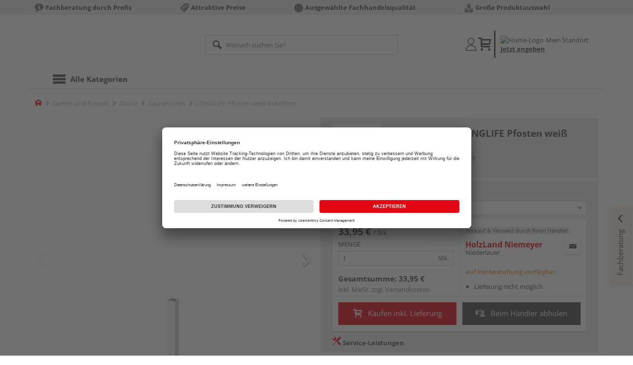

--- FILE ---
content_type: text/html;charset=UTF-8
request_url: https://shop.holzland-niemeyer.de/p/longlife-pfosten-weiss-8x8x85cm/HL130455/?itemId=7000049289
body_size: 18303
content:
<!doctype html>
<html lang="de"
      class=""
       prefix="og: http://ogp.me/ns#">
<head>
  <script type="application/javascript">
  function hexToHSL(H) {
    // Convert hex to RGB first
    let r = 0, g = 0, b = 0;
    if (H.length === 4) {
      r = "0x" + H[1] + H[1];
      g = "0x" + H[2] + H[2];
      b = "0x" + H[3] + H[3];
    } else if (H.length === 7) {
      r = "0x" + H[1] + H[2];
      g = "0x" + H[3] + H[4];
      b = "0x" + H[5] + H[6];
    }
    // Then to HSL
    r /= 255;
    g /= 255;
    b /= 255;
    let cmin = Math.min(r, g, b),
        cmax = Math.max(r, g, b),
        delta = cmax - cmin,
        h = 0,
        s = 0,
        l = 0;

    if (delta === 0)
      h = 0;
    else if (cmax === r)
      h = ((g - b) / delta) % 6;
    else if (cmax === g)
      h = (b - r) / delta + 2;
    else
      h = (r - g) / delta + 4;

    h = Math.round(h * 60);

    if (h < 0)
      h += 360;

    l = (cmax + cmin) / 2;
    s = delta === 0 ? 0 : delta / (1 - Math.abs(2 * l - 1));
    s = +(s * 100).toFixed(1);
    l = +(l * 100).toFixed(1);

    return {
      h,
      s,
      l
    }
  }

  
  window.addEventListener('DOMContentLoaded', () => {
    document.querySelectorAll("[class*='merchant-secondary-color']").forEach(eleContainingSecondaryColor => {
      eleContainingSecondaryColor.classList.remove(
          "merchant-secondary-color",
          "merchant-secondary-color__background-color",
          "merchant-secondary-color__btn",
          "merchant-secondary-color__request-btn",
          "merchant-secondary-color__color",
          "merchant-secondary-color__border",
          "merchant-secondary-color__box-shadow",
          "merchant-secondary-color__header"
      );
    });
  });
  
  localStorage.setItem("merchantPrimaryColor", '');
  localStorage.setItem("merchantSecondaryColor", '');
</script><meta http-equiv="Content-type" content="text/html; charset=utf-8">
<meta name="viewport" content="width=device-width, initial-scale=1.0, maximum-scale=1.0, minimum-scale=1.0, user-scalable=0"/>
<meta name="theme-color" content="#fcfcfc">

<meta http-equiv="X-UA-Compatible" content="IE=edge,chrome=1">
<meta http-equiv="cleartype" content="on">
<meta name="csrf" content="1ed4de12-9cae-42e9-a585-e60534bf1265">
<meta name="csrf-header" content="X-CSRF-TOKEN">
<meta name="format-detection" content="telephone=no">
<meta name="keywords" content="">
  <meta name="description" content="Jetzt LONGLIFE Pfosten weiß 8x8x85cm kaufen und liefern lassen oder beim Händler abholen: große Auswahl, Top-Beratung, schnelle Lieferung.">
  <meta name="robots" content="nofollow, noindex">
  <link href="https://www.holzland.de/p/longlife-pfosten-weiss-8x8x85cm/HL130455/" rel="canonical">
<meta property="og:title" content="LONGLIFE Pfosten weiß 8x8x85cm"/>
  <meta property="og:image" content="https://media.holzland.de/prd_product/image/76245_snam_long1120f_01.jpg"/>
    <meta property="og:image" content="https://media.holzland.de/prd_product/image/76245_snam_cara_s_15.jpg"/>
    <meta property="og:description" content="Jetzt LONGLIFE Pfosten weiß 8x8x85cm kaufen und liefern lassen oder beim Händler abholen: große Auswahl, Top-Beratung, schnelle Lieferung."/>
  <meta property="og:url" content="https://shop.holzland-niemeyer.de/p/longlife-pfosten-weiss-8x8x85cm/HL130455/?itemId=7000049289"/>
  <meta property="og:type" content="website"/>
<meta name="externalId" content="13150"/>

<title>LONGLIFE Pfosten weiß 8x8x85cm von TraumGarten online kaufen | HolzLand</title>
  <link rel="preconnect" href="/7a83fe52410783aead5e28ee714f3575ff008ae9/assets/base/css/styles.css">
<link rel="preload" as="style" href="/7a83fe52410783aead5e28ee714f3575ff008ae9/assets/base/css/styles.css" type="text/css">
<link rel="stylesheet" href="/7a83fe52410783aead5e28ee714f3575ff008ae9/assets/base/css/styles.css" type="text/css">

<link rel="preconnect" href="/7a83fe52410783aead5e28ee714f3575ff008ae9/assets/base/css/vue-styles/vue-styles.css">
<link rel="preload" as="style" href="/7a83fe52410783aead5e28ee714f3575ff008ae9/assets/base/css/vue-styles/vue-styles.css" type="text/css">
<link rel="stylesheet" href="/7a83fe52410783aead5e28ee714f3575ff008ae9/assets/base/css/vue-styles/vue-styles.css" type="text/css">

<!-- <link rel="preconnect" href="/7a83fe52410783aead5e28ee714f3575ff008ae9/assets/base/css/vue-styles/vue-styles2.css">
<link rel="preload" as="style" href="/7a83fe52410783aead5e28ee714f3575ff008ae9/assets/base/css/vue-styles/vue-styles2.css" type="text/css">
<link rel="stylesheet" href="/7a83fe52410783aead5e28ee714f3575ff008ae9/assets/base/css/vue-styles/vue-styles2.css" type="text/css"> -->

<link rel="preconnect" href="/7a83fe52410783aead5e28ee714f3575ff008ae9/assets/base/fonts/novosales_iconsweb.woff">
<link rel="preload" as="font" href="/7a83fe52410783aead5e28ee714f3575ff008ae9/assets/base/fonts/novosales_iconsweb.woff" type="font/woff">
<!-- fallback. Merchant- nor Group-Favicon found or existing. Use Default-Favicon instead -->
        <link rel="shortcut icon" type="image/x-icon" href="/7a83fe52410783aead5e28ee714f3575ff008ae9/assets/base/images/favicon.ico?v=2">
        <link rel="icon" type="image/x-icon" href="/7a83fe52410783aead5e28ee714f3575ff008ae9/assets/base/images/favicon.ico?v=2">
      <!-- Get local Google-Fonts -->
<link rel='preload' href='/7a83fe52410783aead5e28ee714f3575ff008ae9/assets/base/fonts/google-fonts.css' as='style' type='text/css'>
<link rel='stylesheet' href='/7a83fe52410783aead5e28ee714f3575ff008ae9/assets/base/fonts/google-fonts.css' type='text/css'>

<link rel="preconnect" href="/7a83fe52410783aead5e28ee714f3575ff008ae9/assets/base/css/flatpickr.min.css" crossorigin>
<link rel="preload" as="style" href="/7a83fe52410783aead5e28ee714f3575ff008ae9/assets/base/css/flatpickr.min.css" type="text/css" crossorigin>
<link rel="stylesheet" href="/7a83fe52410783aead5e28ee714f3575ff008ae9/assets/base/css/flatpickr.min.css" type="text/css" crossorigin>
<script type="text/javascript">
    window.iShop = {
        config: {
            baseUrl: "https://shop.holzland-niemeyer.de",
        }
    };
    sessionStorage.setItem('merchantUrlPrefix', '/');
</script>

<script>
    document.documentElement.className += ' js';

    if (typeof InstallTrigger !== 'undefined') {
        document.documentElement.className += ' firefox';
    }
</script>

<!--[if lte IE 10]>
<script type="text/javascript">
document.location.href = "/browser-error/";
</script>
<![endif]-->

<script type="text/javascript" charset="utf-8">
    _ishopevents_url = "/ishop-api/events/";
    _ishopevents = [];

    function teaser_click(link, event) {
        _ishopevents.push(event);
        return true;
    }

</script>

<script src="https://www.google.com/recaptcha/enterprise.js" async defer></script>

<script defer src="https://c.searchhub.io/FmTqU3TDV"></script>


<script>
      dataLayer = [];
      
      dataLayer.push({'haendlerId': '13150'});
      
      dataLayer.push({'haendlerName': 'Holz Niemeyer GmbH'});
      
      dataLayer.push({'pageType': 'Artikeldetailseite'});
      
      dataLayer.push({'productCategory': 'Zaunpfosten'});
      
      dataLayer.push({'shopCountry': 'de'});
      dataLayer.push({'shopType': 'B2C-Händlershop'});
      
      dataLayer.push({'productId': 'HL130455'});
      
      dataLayer.push({'productName': 'LONGLIFE Pfosten weiß 8x8x105cm'});
      
      dataLayer.push({'itemId': '7000049289'});
      
      dataLayer.push({'availability': 'Lieferung in ca.  10-25 Werktagen (Mo.-Fr.)'});
      
      dataLayer.push({
        'ecommerce': {
          'detail': {
            'products': [{
              'name': 'LONGLIFE Pfosten weiß 8x8x85cm',
              'id': '7000049289',
              'price': '33.95',
              'brand': 'TraumGarten',
              'category': 'Zaunpfosten'
            }]
          }
        }
      });
      </script>
  <!-- Google Tag Manager -->
  <script>(function (w, d, s, l, i) {
      w[l] = w[l] || [];
      w[l].push({
          'gtm.start':
              new Date().getTime(), event: 'gtm.js'
      });
      var f = d.getElementsByTagName(s)[0],
          j = d.createElement(s), dl = l != 'dataLayer' ? '&l=' + l : '';
      j.async = true;
      j.src =
          'https://www.googletagmanager.com/gtm.js?id=' + i + dl;
      f.parentNode.insertBefore(j, f);
  })(window, document, 'script', 'dataLayer', 'GTM-T5VLBQZ');</script>
  <!-- End Google Tag Manager -->
<link rel="preload" href="/media/i/TG_Logo_native_0914_quadrat-9810-0.png" as="image"/>
<link rel="preload" href="https://media.holzland.de/prd_product/image/76245_snam_long1120f_01.jpg" as="image"/>
  </head>
<body class="default-layout page-detail-view">
<!-- Google Tag Manager (noscript) -->
  <noscript>
    <iframe src="https://www.googletagmanager.com/ns.html?id=GTM-T5VLBQZ"
            height="0" width="0" style="display:none;visibility:hidden"></iframe>
  </noscript>
  <!-- End Google Tag Manager (noscript) -->
<div class="modal fade" id="the-modal"></div>
<div id="page">
  <div class="sticky" id="page-sticky">
    <div class="usp hidden-xs hidden-sm">
    <div class="container">
      <ul>
        <li>
  <span class="nm-icon nm-icon-setup-consulting"></span>
  <strong>Fachberatung durch Profis</strong>
  </li>

<li>
  <span class="nm-icon nm-icon-attraktive-preise"></span>
  <strong>Attraktive Preise</strong>
  </li>

<li>
  <span class="nm-icon nm-icon-ausgewaehlte-fachhandelsqualitaet"></span>
  <strong>Ausgewählte Fachhandelsqualität</strong>
  </li>

<li>
  <span class="nm-icon nm-icon-grosse-produktauswahl"></span>
  <strong>Große Produktauswahl</strong>
  </li>

</ul>
    </div>
  </div>
<div class="container header__wrapper">
    <header-hlz base-url="https://shop.holzland-niemeyer.de/"/>
</div>

<div class="nav-main-wrapper">
  <div class="container">
    <nav class="row">
      <div class="navigation-vue-wrapper">
        <navigation
                navigation-url="/navigation-main/"
                icon-title="Alle Kategorien"
                to-overview-prefix="Zur Übersicht "
                in-merchant-shop="true"
        ></navigation>
        <div class="navigation hidden">
          <ul>
  </ul></div>
      </div>
    </nav>
  </div>
</div>
<div class="hidden-md hidden-lg mobile-search">
  <div class="collapse collapse-wrapper"></div>
</div>

</div>
  <div class="breadcrumb-wrapper breadcrumb-container--sticky">
    <div class="container breadcrumb-container">
      <ol aria-label="Breadcrumb" class="breadcrumb" xmlns:v="http://rdf.data-vocabulary.org/#">
        <li class="home">
                <a
                        href="/"
                        class="eClick hidden-xs"
                        data-value="Breadcrumb"
                        data-action="Breadcrumb_klick"
                        rel="v:url"
                        property="v:title"
                ><span class="nm-icon nm-icon-home color-brand"></span><span class="sr-only">Home</span></a>
                <a
                        href="/zaunpfosten/"
                        class="eClick visible-xs-block"
                        data-value="Breadcrumb"
                        data-action="Breadcrumb_klick"
                        rel="v:url"
                        property="v:title"
                ><span class="nm-icon nm-icon-arrow-left visible-xs-block"></span></a>
              </li>
            <li>
                <a
                        href="/garten/"
                        class="eClick"
                        data-value="Breadcrumb"
                        data-action="Breadcrumb_klick"
                        rel="v:url"
                        property="v:title"
                >Garten und Freizeit</a>
              </li>
            <li>
                <a
                        href="/zaeune/"
                        class="eClick"
                        data-value="Breadcrumb"
                        data-action="Breadcrumb_klick"
                        rel="v:url"
                        property="v:title"
                >Zäune</a>
              </li>
            <li>
                <a
                        href="/zaunpfosten/"
                        class="eClick"
                        data-value="Breadcrumb"
                        data-action="Breadcrumb_klick"
                        rel="v:url"
                        property="v:title"
                >Zaunpfosten</a>
              </li>
            <li class="active categoryPage">
                <span property="v:title">LONGLIFE Pfosten weiß 8x8x85cm</span>
                  </li>
            </ol>
      <div class="visible-xs visible-sm breadcrumb__filter" id="filter-list-btn-container">
        <button type="button" class="btn filter-btn breadcrumb--filter-list-btn" data-toggle="offcanvas" id="filter-list-btn">
          <i class="nm-icon nm-icon-sliders breadcrumb__icon"></i>
          <span id="active-filters-counter"></span>
        </button>
      </div>
    </div>
  </div>
<div class="js_main-content-wrapper distance-content">
    <div class="container">
      <div class="detail-view">
  <article class="prd-overview">
    <div class="prd-overview__panel prd-overview__header">
  <div class="prd-head">
    <a
                  href="https://shop.holzland-niemeyer.de/search/?q=TraumGarten&qc=&ms=true"
                  title="alle TraumGarten-Produkte"
                  class="prd-head__logo"
          >
            <img
                    src="/media/i/TG_Logo_native_0914_quadrat-9810-0.png"
                    width="75"
                    height="75"
                    alt="TraumGarten"
                    class="prd-head__image"
            /></a>
        <div class="prd-head__content">
      <h1 class="h3 headline" itemprop="name">
        TraumGarten LONGLIFE Pfosten weiß 8x8x85cm</h1>
      <p class="article-number text--small color-gray-light">
        Artikelnummer:&nbsp;<span>7000049289</span>
      </p>
    </div>
  </div>
</div><div class="prd-overview__panel prd-viewer prd-overview__gallery">
  <div class="js_gallery-overlay-wrapper">
    <div class="image-viewer-wrapper">
      <div class="image-viewer swiper-container">
        <div class="swiper-wrapper">
          <div class="swiper-slide">
              <div class="img-wrapper">
                  <picture>
                  <source srcset="https://media.holzland.de/prd_product/image/76245_snam_long1120f_01.webp" type="image/webp"/><img
                          onerror="this.onerror=null;this.src='/7a83fe52410783aead5e28ee714f3575ff008ae9/assets/base/../novosales/images/fallback/prd_product/fallback_image.png';"
                          data-zoom-image="https://media.holzland.de/zoom/image/76245_snam_long1120f_01.jpg"
                    
                          src="https://media.holzland.de/prd_product/image/76245_snam_long1120f_01.jpg"
                          data-origin-src="https://media.holzland.de/prd_product/image/76245_snam_long1120f_01.jpg"
                          alt="LONGLIFE Pfosten weiß 8x8x85cm"
                          class="swiper-lazy"
                          
                          width="296"
                          height="296"
                  />
                </picture>
              </div>
                <div class="swiper-lazy-preloader"></div>
              <img
                      class="ratio"
                      src="/7a83fe52410783aead5e28ee714f3575ff008ae9/assets/base/images/transparent.gif"
                      alt=""
              />
              <div class="image-viewer__actions">
                <button class="btn btn-primary btn-zoom js_btn-zoom"
                        tabindex="-1">
                  <span class="zoom-in">
                    <span class="glyphicon glyphicon-zoom-in"></span>
                      vergrößern
                  </span>
                  <span class="zoom-out">
                    <span class="glyphicon glyphicon-zoom-out"></span>
                      verkleinern
                  </span>
                </button>
                </div>
            </div>
          <div class="swiper-slide">
              <div class="img-wrapper">
                  <picture>
                  <source srcset="https://media.holzland.de/prd_product/image/76245_snam_cara_s_15.webp" type="image/webp"/><img
                          onerror="this.onerror=null;this.src='/7a83fe52410783aead5e28ee714f3575ff008ae9/assets/base/../novosales/images/fallback/prd_product/fallback_image.png';"
                          data-zoom-image="https://media.holzland.de/zoom/image/76245_snam_cara_s_15.jpg"
                    
                          src="https://media.holzland.de/prd_product/image/76245_snam_cara_s_15.jpg"
                          data-origin-src="https://media.holzland.de/prd_product/image/76245_snam_cara_s_15.jpg"
                          alt="LONGLIFE Pfosten weiß 8x8x85cm"
                          class="swiper-lazy"
                          
                            loading="lazy"
                          
                          width="296"
                          height="296"
                  />
                </picture>
              </div>
                <div class="swiper-lazy-preloader"></div>
              <img
                      class="ratio"
                      src="/7a83fe52410783aead5e28ee714f3575ff008ae9/assets/base/images/transparent.gif"
                      alt=""
              />
              <div class="image-viewer__actions">
                <button class="btn btn-primary btn-zoom js_btn-zoom"
                        tabindex="-1">
                  <span class="zoom-in">
                    <span class="glyphicon glyphicon-zoom-in"></span>
                      vergrößern
                  </span>
                  <span class="zoom-out">
                    <span class="glyphicon glyphicon-zoom-out"></span>
                      verkleinern
                  </span>
                </button>
                </div>
            </div>
          </div>
        <div id="adsPrimarySwiperControlLeft"
             class="left carousel-control">
          <span class="nm-icon nm-icon-arrow-left"></span>
        </div>
        <div id="adsPrimarySwiperControlRight"
             class="right carousel-control">
          <span class="nm-icon nm-icon-arrow-right"></span>
        </div>
      </div>
      <div id="adsSecondarySwiperWrapper"
           class="image-viewer-thumbs swiper-container"
           tabindex="0">
          <div class="swiper-wrapper">
          <div class="swiper-slide swiper-slide-secondary active">
              <img
                      onerror="this.onerror=null;this.src='/7a83fe52410783aead5e28ee714f3575ff008ae9/assets/base/../novosales/images/fallback/prd_product/fallback_image.png';"
                      data-src="https://media.holzland.de/prd_thumb/image/76245_snam_long1120f_01.jpg"
                      alt=""
                      class="swiper-lazy"
                      
                      width="94"
                      height="94"
              />
              <div class="swiper-lazy-preloader"></div>
            </div>
          <div class="swiper-slide swiper-slide-secondary ">
              <img
                      onerror="this.onerror=null;this.src='/7a83fe52410783aead5e28ee714f3575ff008ae9/assets/base/../novosales/images/fallback/prd_product/fallback_image.png';"
                      data-src="https://media.holzland.de/prd_thumb/image/76245_snam_cara_s_15.jpg"
                      alt=""
                      class="swiper-lazy"
                      
                        loading="lazy"
                      
                      width="94"
                      height="94"
              />
              <div class="swiper-lazy-preloader"></div>
            </div>
          </div>
        <div class="left carousel-control">
          <span class="nm-icon nm-icon-arrow-left"></span>
        </div>
        <div class="right carousel-control">
          <span class="nm-icon nm-icon-arrow-right"></span>
        </div>
      </div>
      </div>
  </div>
</div><section id="gallery-overlay" class="modal" tabindex="-1" role="presentation">
  <div class="modal-dialog container">
    <div class="modal-content">
      <div class="modal-header">
        <button type="button" class="close" data-dismiss="modal" aria-label="Close" tabindex="0">
          <span aria-hidden="true" class="nm-icon nm-icon-cross"></span>
        </button>
        <h4 class="modal-title">
          <span>TraumGarten</span>
          LONGLIFE Pfosten weiß 8x8x85cm</h4>
      </div>
      <div class="modal-body"></div>
    </div>
  </div>
</section><div class="prd-overview__panel prd-overview__pricing">
  <div class="prd-content">
  <div id="defaultDimensions">
  <div class="prd-content__details">
  <p class="prd-details text--small"></p>
  </div><div class="prd-variants">
    <div>
        <form id="command" name="filter-form" class="nm-form no-marge" action="/p/variation-change/7000049289/" method="post"><input type="hidden" name="merchant" value="13150">
        <div class="form-group">
          <label class="control-label text--small" for="var[import:Laenge_Artikel]">
              Länge</label>
            <div class="default-select-wrapper block select-sm">
            <select class="form-control js_submit-select-onchange"
                    name="var[import:Laenge_Artikel]"
                    aria-label="Länge">
              <option
                        selected="selected"
                        value="850 mm"
                >
                  850 mm</option>
              <option
                        
                        value="1050 mm"
                >
                  1050 mm</option>
              <option
                        
                        value="1950 mm"
                >
                  1950 mm</option>
              <option
                        
                        value="2400 mm"
                >
                  2400 mm</option>
              </select>
          </div>
          <div>
<input type="hidden" name="_csrf" value="1ed4de12-9cae-42e9-a585-e60534bf1265" />
</div></form></div>
      </div>
    </div>
</div><div class="prd-add-panel">
  <div class="prd-add-panel__content">
    <div class="prd-costs">
  <form
          id="item-price-form"
          method="post"
          novalidate
          data-item-id="7000049289"
          data-product-id="HL130455"
          data-category-id="488175165"
          data-zr="13150"
          data-packaging-unit="false"
          data-price-unit="true"
  >
    <div class="price-info">
      <div class="price-old">
      </div>

      <div class="price">
      <strong>33,95 €</strong>
          <span>&nbsp;</span>
          <span class="unit">/&nbsp;Stk.</span>
        </div>
      <div class="form-group">
        <label>Menge</label>
        <div class="input-group input-group-sm">
          <input
                  name="amount"
                  value="1"
                  class="form-control amount"
                  autocomplete="off"
                  type="number"
                  min="1"
                  step="1"
                  role="textbox"
                  aria-label="Menge"
                  data-track-id="addToBasketQuantity"
          />
          <div class="amount-unit input-group-addon">Stk.</div>
          </div>
      </div>
      <div class="delivery-explanation"></div>
      <div class="sum-wrapper">
        <div class="sum-price-wrapper">
          <strong>Gesamtsumme: </strong>
          <div class="sum-price">
            <div class="sum-without-graduation sum-without-graduation__js sum-without-graduation__hidden">
              statt <s><span class="sum-without-graduation-value__js"></span></s>
            </div>
            <strong><span class="sum">
                    33,95 €</span></strong>
          </div>
        </div>
        <span class="sum-info">inkl. MwSt. zzgl. <a href="/haendler-info/?tab=versand#tabs">Versandkosten</a></span>
  </div>
    </div>
  </form>
</div><div class="prd-merchant">
  <div class="prd-badge">
  <h2 class="font-normal no-marge content">Verkauf &amp; Versand durch Ihren Händler</h2>
</div><div class="prd-pickup__merchant">
  <div class="contact-c">
      <a
              class="contact"
              data-toggle="modal"
              data-target="#contact-form-overlay"
              data-merchant="13150"
              tabindex="0"
              onkeydown="window.clickOnEnter()"
      ><span class="nm-icon nm-icon-envelope"></span></a>
    </div>
  <h3 class="address">
    <a class="merchant-info-link name" href="/haendler-info/" data-id="13150">
      HolzLand Niemeyer</a>
    <span class="city">Niederlauer</span></h3>
</div><div class="prd-delivery">
  <div class="status-availability on-order">auf Vorbestellung verfügbar</div>
    <ul>
    <li class="availability-text">
              <span class="availability-text-inner">Lieferung nicht möglich</span>
            </li>
          </ul>
</div></div></div>
  <div class="prd-add-panel__footer">
  <button
            class="btn-buy btn btn-primary btn-lg js_add-to-cart merchant-secondary-color__btn "
            type="button"
            data-cart="delivery"
            data-added-label="HINZUGEFÜGT"
            data-base-url="/"
            tabindex="0"
            data-tracking='{
                    "trackingData": [
                      {
                        "event": "addToCart",
                        "ecommerce": {
                          "currencyCode": "EUR",
                          "add": {
                            "products": [
                              {
                                "name": "LONGLIFE Pfosten weiß 8x8x85cm",
                                "id": "7000049289",
                                "price": "33.95",
                                "brand": "TraumGarten",
                                "category": "Zaunpfosten",
                                "quantity": 1
                              }
                            ]
                          }
                        }
                      },
                      {
                        "event": "ecomHaendler",
                        "haendlerId": "13150",
                        "ecom": {
                          "ecommerce": {
                            "currencyCode": "EUR",
                            "add" : {
                              "products": [
                                {
                                  "name": "LONGLIFE Pfosten weiß 8x8x85cm",
                                  "id": "7000049289",
                                  "price": "33.95",
                                  "brand": "TraumGarten",
                                  "category": "Zaunpfosten",
                                  "quantity": 1
                                }
                              ]
                            }
                          }
                        }
                      }
                    ]
                  }'
            data-track-id="addToCartPDP"
            data-product-id="HL130455"
    >
      <span class="nm-icon nm-icon-shopping-cart"></span>
      Kaufen inkl. Lieferung</button>
  <button
              class="btn btn-default btn-lg btn-block js_add-to-cart"
              type="button"
              data-cart="pickup"
              data-added-label="HINZUGEFÜGT"
              data-base-url="/"
              tabindex="0"
              data-track-id="addToCartPDP"
              data-product-id="HL130455"
      >
        <span class="nm-icon nm-icon-car"></span>
        Beim Händler abholen</button>
    <div class="prd-service-mobile">
    <div class="merchant-service"
       tabindex="0"
       data-toggle="tooltip"
       data-container="body"
       data-placement="auto"
       data-original-title="<ul>
              <li>Handwerker-Vermittlung</li>
              <li>Aufmaßservice</li>
              <li>Einlagerungsservice</li>
              <li>Eigener Montageservice</li>
              </ul>
           ">
    <span class="nm-icon nm-icon-setup-service"></span>
    Service-Leistungen
    </div>
</div>
</div></div><div class="prd-overview__footer">
  <div class="merchant-service"
       tabindex="0"
       data-toggle="tooltip"
       data-container="body"
       data-placement="auto"
       data-original-title="<ul>
              <li>Handwerker-Vermittlung</li>
              <li>Aufmaßservice</li>
              <li>Einlagerungsservice</li>
              <li>Eigener Montageservice</li>
              </ul>
           ">
    <span class="nm-icon nm-icon-setup-service"></span>
    Service-Leistungen
    </div>
</div></div>
</div></article>
<section
        class="modal fade cutting-service-info-modal"
        id="cutting-service-info-modal"
        tabindex="-1"
        role="dialog"
        aria-labelledby="cutting-service-info-modal-title"
>
  <div class="modal-dialog modal-lg" role="document">
    <div class="modal-content">
      <div class="modal-header merchant-secondary-color__color merchant-secondary-color__background-color">
        <button type="button" class="close" data-dismiss="modal" aria-label="Close" tabindex="0">
          <span aria-hidden="true" class="nm-icon nm-icon-cross merchant-secondary-color__color"></span>
        </button>
        <div id="cutting-service-info-modal-title" class="modal-title h1">
          Bestellen Sie Ihren Artikel direkt im Zuschnitt</div>
      </div>
      <div class="modal-body">
        </div>
    </div>
  </div>
</section><article id="ads_description_tag_id">
      <h2 class="subhead h1">Artikelinformationen</h2>
      <div class="additional-text prd-additional-text__additional-text js--expand-additional-text ">
        <p>LONGLIFE Pfosten sind aus hochwertigem Kunststoff gefertigt. Der Hohlraum im Inneren des Pfostens ist mit einer 8-eckigen Metallwelle verstärkt und verdeckt die Bodenbefestigung.</p></div>
      <div
                class="prd-additional-text__expand-btn js--expand-for-more-info"
                data-parent-target=".js--expand-additional-text"
                data-parent-scroll-into="ads_description_tag_id"
                tabindex="0"
                onkeydown="window.clickOnEnter()"
        >
          <div class="arrow-link">
            <span class="icon nm-icon nm-icon-arrow-down"></span>
            <span data-open="weniger" data-reduced="mehr" class="content">mehr anzeigen</span>
          </div>
        </div>
      </article>
  <section class="ads-anchors | margin-top-32px">
  <div id="open-ads-features"
         class="ads-anchors__element"
         data-target="link-target-prd-features"
    >
      <a
              href="#link-target-prd-features"
              class="ads-anchors__text"
              onkeydown="window.clickOnEnter()"
              onclick="window.focusNextAfter('#link-target-prd-features')"
      >Merkmale</a><span class="ads-anchors__icon | icon nm-icon nm-icon-arrow-down"></span>
    </div>
  <div class="ads-anchors__element | js--smooth-anchor" data-target="accessories" id="open-ads-accessories">
      <a
              href="#accessories-mark"
              class="ads-anchors__text"
              onkeydown="window.clickOnEnter()"
              onclick="window.focusNextAfter('#accessories-mark')"
      >Zubehör</a><span class="ads-anchors__icon | icon nm-icon nm-icon-arrow-down"></span>
    </div>
  </section><section
          id="link-target-prd-features"
          class="marge-bottom prd-features"
          style=""
  >
    <div id="ads_feature_tag_id">
      <div class="subhead">Merkmale</div>
      <dl class="prd-features__feature-list js-prd-features__feature-list -visible js--expand-features">
        <div class="prd-features__feature">
            <dt class="prd-features__feature-text">Herstellerinfo</dt>
            <dd class="prd-features__feature-text">
              Brügmann TraumGarten GmbH
                &nbsp
                <span
                        class="prd-features__feature-text__link ga__prd-features__feature-info-icon"
                        title=""
                        data-toggle="modal"
                        data-target="#feat-add-info-0"
                        data-item-feature-name ="Herstellerinfo"
                        data-item-feature-value ="Brügmann TraumGarten GmbH"
                        data-item-id="7000049289"
                        data-item-name="LONGLIFE Pfosten weiß 8x8x85cm"
                        tabindex="0"
                        onkeydown="window.clickOnEnter()"
                >
                  <span class="nm-icon nm-icon-tip"></span>
                </span>
              </dd>
          </div>
          <div class="prd-features__feature">
            <dt class="prd-features__feature-text">Länge</dt>
            <dd class="prd-features__feature-text">
              850 mm</dd>
          </div>
          <div class="prd-features__feature">
            <dt class="prd-features__feature-text">Marke</dt>
            <dd class="prd-features__feature-text">
              TraumGarten</dd>
          </div>
          <div class="prd-features__feature">
            <dt class="prd-features__feature-text">Breite</dt>
            <dd class="prd-features__feature-text">
              80 mm</dd>
          </div>
          <div class="prd-features__feature">
            <dt class="prd-features__feature-text">Material</dt>
            <dd class="prd-features__feature-text">
              Kunststoff (sonstige)
                &nbsp
                <span
                        class="prd-features__feature-text__link ga__prd-features__feature-info-icon"
                        title=""
                        data-toggle="modal"
                        data-target="#feat-add-info-4"
                        data-item-feature-name ="Material"
                        data-item-feature-value ="Kunststoff (sonstige)"
                        data-item-id="7000049289"
                        data-item-name="LONGLIFE Pfosten weiß 8x8x85cm"
                        tabindex="0"
                        onkeydown="window.clickOnEnter()"
                >
                  <span class="nm-icon nm-icon-tip"></span>
                </span>
              </dd>
          </div>
          <div class="prd-features__feature">
            <dt class="prd-features__feature-text">Stärke</dt>
            <dd class="prd-features__feature-text">
              80 mm</dd>
          </div>
          <div class="prd-features__feature">
            <dt class="prd-features__feature-text">Farbe</dt>
            <dd class="prd-features__feature-text">
              weiß</dd>
          </div>
          <div class="prd-features__feature">
            <dt class="prd-features__feature-text">Farbton</dt>
            <dd class="prd-features__feature-text">
              hell
                &nbsp
                <span
                        class="prd-features__feature-text__link ga__prd-features__feature-info-icon"
                        title=""
                        data-toggle="modal"
                        data-target="#feat-add-info-7"
                        data-item-feature-name ="Farbton"
                        data-item-feature-value ="hell"
                        data-item-id="7000049289"
                        data-item-name="LONGLIFE Pfosten weiß 8x8x85cm"
                        tabindex="0"
                        onkeydown="window.clickOnEnter()"
                >
                  <span class="nm-icon nm-icon-tip"></span>
                </span>
              </dd>
          </div>
          <div class="prd-features__feature">
            <dt class="prd-features__feature-text">Detailfarbe</dt>
            <dd class="prd-features__feature-text">
              weiss</dd>
          </div>
          <div class="prd-features__feature prd-features__feature--odd"></div>
          </dl>
      </div>
    <div class="prd-features__side-panel">
        <div class="head">
          <div class="subhead">Datenblätter</div>
          <ul class="prd-features__files">
            <li>
                <a
                        href="https://media.holzland.de/docs/76245_1138_LONGLIFE_komplett.pdf"
                        target="_blank"
                        class="prd-features__file-link"
                >
                  <span class="glyphicon glyphicon-save-file prd-features__icon"></span>
                  <span class="prd-features__text">Montage- / Verlegeanleitung</span>
                </a>
              </li>
            </ul>
        </div>
        </div>
    </section>
  <section
              class="modal fade"
              id="feat-add-info-0"
              tabindex="-1"
              role="dialog"
              aria-labelledby="feat-add-info-0-title"
      >
        <div class="modal-dialog" role="document">
          <div class="modal-content prd-features__modal__margin-50">
            <div class="modal-header">
              <button
                      type="button"
                      class="close"
                      data-dismiss="modal"
                      aria-label="Close"
                      tabindex="0"
              >
                <span aria-hidden="true" class="nm-icon nm-icon-cross"></span>
              </button>
              <div id="feat-add-info-0-title" class="modal-title h1">Herstellerinfo: Brügmann TraumGarten GmbH</div>
            </div>
            <div class="modal-body">
              <p><p><strong>Brügmann TraumGarten GmbH</strong></p><p>Kanalstraße 80</p><p>44147 Dortmund</p><p>Deutschland</p><p>&nbsp;</p><p><strong>Website:</strong></p><p>www.traumgarten.de</p></p>
                </div>
          </div>
        </div>
      </section>
    <section
              class="modal fade"
              id="feat-add-info-4"
              tabindex="-1"
              role="dialog"
              aria-labelledby="feat-add-info-4-title"
      >
        <div class="modal-dialog" role="document">
          <div class="modal-content prd-features__modal__margin-50">
            <div class="modal-header">
              <button
                      type="button"
                      class="close"
                      data-dismiss="modal"
                      aria-label="Close"
                      tabindex="0"
              >
                <span aria-hidden="true" class="nm-icon nm-icon-cross"></span>
              </button>
              <div id="feat-add-info-4-title" class="modal-title h1">Material: Kunststoff (sonstige)</div>
            </div>
            <div class="modal-body">
              <p><p>Unter dem Begriff "Kunststoff" werden ganz unterschiedliche synthetisch hergestellte Werkstoffe verstanden. Sie unterscheiden sich in ihren Eigenschaften und k&ouml;nnen eher hart und spr&ouml;de sein (Duroplaste) oder auch flexibel in der Form (Elastomere).</p></p>
                </div>
          </div>
        </div>
      </section>
    <section
              class="modal fade"
              id="feat-add-info-7"
              tabindex="-1"
              role="dialog"
              aria-labelledby="feat-add-info-7-title"
      >
        <div class="modal-dialog" role="document">
          <div class="modal-content prd-features__modal__margin-50">
            <div class="modal-header">
              <button
                      type="button"
                      class="close"
                      data-dismiss="modal"
                      aria-label="Close"
                      tabindex="0"
              >
                <span aria-hidden="true" class="nm-icon nm-icon-cross"></span>
              </button>
              <div id="feat-add-info-7-title" class="modal-title h1">Farbton: hell</div>
            </div>
            <div class="modal-body">
              <p><p>Helle Farbt&ouml;ne bei Holz oder auch WPC/BPC und anderen Materialien wirken optisch frisch und freundlich. Sie werden gerne als Kontrast gew&auml;hlt zu einem Haus mit dunkler Fassade, etwa aus Backstein. Terrassenbel&auml;ge mit hellen Farben heizen sich weniger durch das Sonnenlicht auf.</p></p>
                </div>
          </div>
        </div>
      </section>
    <section>
    <div class="row">
      <div class="col-xs-12">
        <div class="subhead h2" id="accessories-mark">Passende Produkte</div>
      </div>
    </div>

    <div class="panel-group accordion-slider-recommendation" id="accessories" role="tablist" aria-multiselectable="false">
      <section class="panel panel-default panel--accordion js--accessory-accordion">
            <header class="panel-heading collapsed panel-in js--accessory-cinema" role="tab"
                    data-target="#accessories_acc-0"
                    data-toggle="collapse"
                    data-parent="#accessories"
                    tabindex="0"
                    onkeydown="window.clickOnEnter()">
              <div class="panel-title">
                <img
                        class="prd-example"
                        src="https://media.holzland.de/prd_thumb/image/76245_snam_long0772f_01.jpg"
                        alt=""
                        loading="lazy"
                />
                <div class="headline h3">
                  <strong>Zaunpfosten</strong>
                  <span class="font-normal">
                      ab 4,99 € /&nbsp;Stk.</span>
                  </div>
                <div class="category-link">
                  <a href="/zaunpfosten/">gesamte Kategorie Zaunpfosten entdecken</a>
                </div>
              </div>
            </header>
            <div id="accessories_acc-0" class="panel-collapse collapse in" role="tabpanel">
              <div class="panel-body">
                <div class="row outer recommendation-row">
    <div class="col-xs-12 recommendation">
      <div class="control-wrapper">
        <div class="slider-recommendation swiper-container js--recommendation-slides" data-slider-config="default">
          <div class="swiper-wrapper">
            <div
        class="prd-grid-item tile swiper-slide swiper-with-related-categories col-xs-12"
        data-track-id="associatedProduct" data-product-id="HL130459"
>
  <div class="product-box">
    <div
                class="js_fso eClick"
                data-val="L3AvbG9uZ2xpZmUtcGZvc3Rlbi1wcm9maWwtd2Vpc3MtM3gzMHgyMjAwbW0vSEwxMzA0NTkvP3BtenI9MTMxNTAmaXRlbUlkPTcwMDAwNDkxOTc="
                
                  data-value="Storefront_Reco"
                  data-action="Storefront_Reco_klick"
                
                tabindex="0"
                onkeydown="window.clickOnEnter()"
        >
          <div class="thumbnail">
  <picture>
            <source srcset="https://media.holzland.de/list_product_80/LONGLIFE_Pfosten_Profil_wei_3x30x2200mm/76245_snam_long0772f_01.webp" type="image/webp"/><img
                    class="lazy"
                    data-src="https://media.holzland.de/list_product_80/LONGLIFE_Pfosten_Profil_wei_3x30x2200mm/76245_snam_long0772f_01.jpg"
                    onerror="this.onerror=null;this.className+=' fallback-img';this.src='/7a83fe52410783aead5e28ee714f3575ff008ae9/assets/base/../novosales/images/fallback/ads_product/fallback_image.png';"
                    alt="LONGLIFE Pfosten-Profil weiß 3x30x2200mm"
                    title="LONGLIFE Pfosten-Profil weiß 3x30x2200mm"
                    loading="lazy"
            />
          </picture>
        <div class="preload-container" data-loading-placeholder="loading image...">
        <img
                class="img-prefill"
                src="/7a83fe52410783aead5e28ee714f3575ff008ae9/assets/base/images/plist_prd-img_trans.gif"
                alt=""
                loading="lazy"
        />
      </div>
    <div class="caption">
      <div class="text-wrapper">
        <div class="headline">
          <div>
            TraumGarten LONGLIFE Pfosten-Profil weiß 3x30x2200mm</div>
        </div>
        <div class="text">
          <div>
            </div>
        </div>
      </div>
    </div>
  </div></div>
      <div class="price-info js_fso" data-val="L3AvbG9uZ2xpZmUtcGZvc3Rlbi1wcm9maWwtd2Vpc3MtM3gzMHgyMjAwbW0vSEwxMzA0NTkvP3BtenI9MTMxNTAmaXRlbUlkPTcwMDAwNDkxOTc=">

    <div class="price-old">
    </div>

    <div class="price" data-track-id="priceContainer">
    <strong>4,99 €</strong>
      <span>&nbsp;</span>
      <span class="unit">/&nbsp;Stk.</span>
      </div>

    </div>
<div class="merchant-information" style="padding-bottom: ">
          <div class="total-merchants"></div>
            </div>
        </div>
  </div></div>
          <div class="left carousel-control">
            <span class="nm-icon nm-icon-arrow-left"></span>
          </div>
          <div class="right carousel-control">
            <span class="nm-icon nm-icon-arrow-right"></span>
          </div>
        </div>
      </div>
    </div>
  </div>
</div>
            </div>
          </section>
        <section class="panel panel-default panel--accordion js--accessory-accordion">
            <header class="panel-heading collapsed  js--accessory-cinema" role="tab"
                    data-target="#accessories_acc-1"
                    data-toggle="collapse"
                    data-parent="#accessories"
                    tabindex="0"
                    onkeydown="window.clickOnEnter()">
              <div class="panel-title">
                <img
                        class="prd-example"
                        src="https://media.holzland.de/prd_thumb/image/76245_snam_long0773f_01.jpg"
                        alt=""
                        loading="lazy"
                />
                <div class="headline h3">
                  <strong>Zaun-Zubehör</strong>
                  <span class="font-normal">
                      ab 6,49 € /&nbsp;Stk.</span>
                  </div>
                <div class="category-link">
                  <a href="/zaun-zubehoer/">gesamte Kategorie Zaun-Zubehör entdecken</a>
                </div>
              </div>
            </header>
            <div id="accessories_acc-1" class="panel-collapse collapse " role="tabpanel">
              <div class="panel-body">
                <div class="row outer recommendation-row">
    <div class="col-xs-12 recommendation">
      <div class="control-wrapper">
        <div class="slider-recommendation swiper-container js--recommendation-slides" data-slider-config="default">
          <div class="swiper-wrapper">
            <div
        class="prd-grid-item tile swiper-slide swiper-with-related-categories col-xs-12"
        data-track-id="associatedProduct" data-product-id="HL130460"
>
  <div class="product-box">
    <div
                class="js_fso eClick"
                data-val="L3AvbG9uZ2xpZmUtcGZvc3RlbmthcHBlLTgwLXdlaXNzL0hMMTMwNDYwLz9wbXpyPTEzMTUwJml0ZW1JZD03MDAwMDQ5MTk4"
                
                  data-value="Storefront_Reco"
                  data-action="Storefront_Reco_klick"
                
                tabindex="0"
                onkeydown="window.clickOnEnter()"
        >
          <div class="thumbnail">
  <picture>
            <source srcset="https://media.holzland.de/list_product_80/LONGLIFE_Pfostenkappe_80_wei_/76245_snam_long0773f_01.webp" type="image/webp"/><img
                    class="lazy"
                    data-src="https://media.holzland.de/list_product_80/LONGLIFE_Pfostenkappe_80_wei_/76245_snam_long0773f_01.jpg"
                    onerror="this.onerror=null;this.className+=' fallback-img';this.src='/7a83fe52410783aead5e28ee714f3575ff008ae9/assets/base/../novosales/images/fallback/ads_product/fallback_image.png';"
                    alt="LONGLIFE Pfostenkappe 80 weiß"
                    title="LONGLIFE Pfostenkappe 80 weiß"
                    loading="lazy"
            />
          </picture>
        <div class="preload-container" data-loading-placeholder="loading image...">
        <img
                class="img-prefill"
                src="/7a83fe52410783aead5e28ee714f3575ff008ae9/assets/base/images/plist_prd-img_trans.gif"
                alt=""
                loading="lazy"
        />
      </div>
    <div class="caption">
      <div class="text-wrapper">
        <div class="headline">
          <div>
            TraumGarten LONGLIFE Pfostenkappe 80 weiß</div>
        </div>
        <div class="text">
          <div>
            </div>
        </div>
      </div>
    </div>
  </div></div>
      <div class="price-info js_fso" data-val="L3AvbG9uZ2xpZmUtcGZvc3RlbmthcHBlLTgwLXdlaXNzL0hMMTMwNDYwLz9wbXpyPTEzMTUwJml0ZW1JZD03MDAwMDQ5MTk4">

    <div class="price-old">
    </div>

    <div class="price" data-track-id="priceContainer">
    <strong>6,49 €</strong>
      <span>&nbsp;</span>
      <span class="unit">/&nbsp;Stk.</span>
      </div>

    </div>
<div class="merchant-information" style="padding-bottom: 84px">
          <div class="total-merchants"></div>
            <span class="related-categories-headline-hidden">Passendes Zubehör</span>
          </div>
        <div class="related-categories">
              <span class="related-categories-headline-hidden">Passendes Zubehör</span>
                <div class="related-category-border-invisible"></div>
                </div>
          </div>
  </div><div
        class="prd-grid-item tile swiper-slide swiper-with-related-categories col-xs-12"
        data-track-id="associatedProduct" data-product-id="HL130626"
>
  <div class="product-box">
    <div
                class="js_fso eClick"
                data-val="L3AvbG9uZ2xpZmUtcGZvc3RlbmthcHBlLTgwLW1ldGFsbG9wdGlrL0hMMTMwNjI2Lz9wbXpyPTEzMTUwJml0ZW1JZD03MDAwMDQ5MzY0"
                
                  data-value="Storefront_Reco"
                  data-action="Storefront_Reco_klick"
                
                tabindex="0"
                onkeydown="window.clickOnEnter()"
        >
          <div class="thumbnail">
  <picture>
            <source srcset="https://media.holzland.de/list_product_80/LONGLIFE_Pfostenkappe_80_metalloptik/76245_snam_long1581f_01.webp" type="image/webp"/><img
                    class="lazy"
                    data-src="https://media.holzland.de/list_product_80/LONGLIFE_Pfostenkappe_80_metalloptik/76245_snam_long1581f_01.jpg"
                    onerror="this.onerror=null;this.className+=' fallback-img';this.src='/7a83fe52410783aead5e28ee714f3575ff008ae9/assets/base/../novosales/images/fallback/ads_product/fallback_image.png';"
                    alt="LONGLIFE Pfostenkappe 80 metalloptik"
                    title="LONGLIFE Pfostenkappe 80 metalloptik"
                    loading="lazy"
            />
          </picture>
        <div class="preload-container" data-loading-placeholder="loading image...">
        <img
                class="img-prefill"
                src="/7a83fe52410783aead5e28ee714f3575ff008ae9/assets/base/images/plist_prd-img_trans.gif"
                alt=""
                loading="lazy"
        />
      </div>
    <div class="caption">
      <div class="text-wrapper">
        <div class="headline">
          <div>
            TraumGarten LONGLIFE Pfostenkappe 80 metalloptik</div>
        </div>
        <div class="text">
          <div>
            </div>
        </div>
      </div>
    </div>
  </div></div>
      <div class="price-info js_fso" data-val="L3AvbG9uZ2xpZmUtcGZvc3RlbmthcHBlLTgwLW1ldGFsbG9wdGlrL0hMMTMwNjI2Lz9wbXpyPTEzMTUwJml0ZW1JZD03MDAwMDQ5MzY0">

    <div class="price-old">
    </div>

    <div class="price" data-track-id="priceContainer">
    <strong>9,48 €</strong>
      <span>&nbsp;</span>
      <span class="unit">/&nbsp;Stk.</span>
      </div>

    </div>
<div class="merchant-information" style="padding-bottom: 84px">
          <div class="total-merchants"></div>
            <span class="related-categories-headline-hidden">Passendes Zubehör</span>
          </div>
        <div class="related-categories">
              <a href="/p/longlife-pfostenkappe-80-metalloptik/HL130626/?pmzr=13150&itemId=7000049364#accessories"
                 class="related-category-link">
                <div class="related-category-headline">
                <span class="related-categories-headline">Passendes Zubehör</span>
                </div>
                <div class="related-category-border">
                  <img class="category-image-preview"
                       src="https://media.holzland.de/prd_thumb/image/76245_snam_long0783f_01.jpg"
                       alt=""
                       loading="lazy"/>
                  <strong class="category-name-preview">Kleb- & Dichtstoffe</strong>
                </div>
                </a>
              </div>
          </div>
  </div><div
        class="prd-grid-item tile swiper-slide swiper-with-related-categories col-xs-12"
        data-track-id="associatedProduct" data-product-id="HL130552"
>
  <div class="product-box">
    <div
                class="js_fso eClick"
                data-val="L3AvbG9uZ2xpZmUta3VnZWwtcGZvc3RlbmthcHBlLTgwLXdlaXNzL0hMMTMwNTUyLz9wbXpyPTEzMTUwJml0ZW1JZD03MDAwMDQ5Mjkw"
                
                  data-value="Storefront_Reco"
                  data-action="Storefront_Reco_klick"
                
                tabindex="0"
                onkeydown="window.clickOnEnter()"
        >
          <div class="thumbnail">
  <picture>
            <source srcset="https://media.holzland.de/list_product_80/LONGLIFE_Kugel_Pfostenkappe_80_wei_/76245_snam_long1122f_01.webp" type="image/webp"/><img
                    class="lazy"
                    data-src="https://media.holzland.de/list_product_80/LONGLIFE_Kugel_Pfostenkappe_80_wei_/76245_snam_long1122f_01.jpg"
                    onerror="this.onerror=null;this.className+=' fallback-img';this.src='/7a83fe52410783aead5e28ee714f3575ff008ae9/assets/base/../novosales/images/fallback/ads_product/fallback_image.png';"
                    alt="LONGLIFE Kugel-Pfostenkappe 80 weiß"
                    title="LONGLIFE Kugel-Pfostenkappe 80 weiß"
                    loading="lazy"
            />
          </picture>
        <div class="preload-container" data-loading-placeholder="loading image...">
        <img
                class="img-prefill"
                src="/7a83fe52410783aead5e28ee714f3575ff008ae9/assets/base/images/plist_prd-img_trans.gif"
                alt=""
                loading="lazy"
        />
      </div>
    <div class="caption">
      <div class="text-wrapper">
        <div class="headline">
          <div>
            TraumGarten LONGLIFE Kugel-Pfostenkappe 80 weiß</div>
        </div>
        <div class="text">
          <div>
            </div>
        </div>
      </div>
    </div>
  </div></div>
      <div class="price-info js_fso" data-val="L3AvbG9uZ2xpZmUta3VnZWwtcGZvc3RlbmthcHBlLTgwLXdlaXNzL0hMMTMwNTUyLz9wbXpyPTEzMTUwJml0ZW1JZD03MDAwMDQ5Mjkw">

    <div class="price-old">
    </div>

    <div class="price" data-track-id="priceContainer">
    <strong>18,94 €</strong>
      <span>&nbsp;</span>
      <span class="unit">/&nbsp;Stk.</span>
      </div>

    </div>
<div class="merchant-information" style="padding-bottom: 84px">
          <div class="total-merchants"></div>
            <span class="related-categories-headline-hidden">Passendes Zubehör</span>
          </div>
        <div class="related-categories">
              </div>
          </div>
  </div></div>
          <div class="left carousel-control">
            <span class="nm-icon nm-icon-arrow-left"></span>
          </div>
          <div class="right carousel-control">
            <span class="nm-icon nm-icon-arrow-right"></span>
          </div>
        </div>
      </div>
    </div>
  </div>
</div>
            </div>
          </section>
        <section class="panel panel-default panel--accordion js--accessory-accordion">
            <header class="panel-heading collapsed  js--accessory-cinema" role="tab"
                    data-target="#accessories_acc-2"
                    data-toggle="collapse"
                    data-parent="#accessories"
                    tabindex="0"
                    onkeydown="window.clickOnEnter()">
              <div class="panel-title">
                <img
                        class="prd-example"
                        src="https://media.holzland.de/prd_thumb/image/76245_snam_zube2007f_01.jpg"
                        alt=""
                        loading="lazy"
                />
                <div class="headline h3">
                  <strong>Beschläge</strong>
                  <span class="font-normal">
                      ab 31,95 € /&nbsp;Stk.</span>
                  </div>
                <div class="category-link">
                  <a href="/beschlaege/">gesamte Kategorie Beschläge entdecken</a>
                </div>
              </div>
            </header>
            <div id="accessories_acc-2" class="panel-collapse collapse " role="tabpanel">
              <div class="panel-body">
                <div class="row outer recommendation-row">
    <div class="col-xs-12 recommendation">
      <div class="control-wrapper">
        <div class="slider-recommendation swiper-container js--recommendation-slides" data-slider-config="default">
          <div class="swiper-wrapper">
            <div
        class="prd-grid-item tile swiper-slide swiper-with-related-categories col-xs-12"
        data-track-id="associatedProduct" data-product-id="HL429115"
>
  <div class="product-box">
    <div
                class="js_fso eClick"
                data-val="L3AvbC1zdGVpbi1tb250YWdlYWRhcHRlci1mdWVyLWF1ZnNjaHJhdWJhbmtlci9ITDQyOTExNS8/cG16cj0xMzE1MCZpdGVtSWQ9NzAwMDQ3MDExNQ=="
                
                  data-value="Storefront_Reco"
                  data-action="Storefront_Reco_klick"
                
                tabindex="0"
                onkeydown="window.clickOnEnter()"
        >
          <div class="thumbnail">
  <picture>
            <source srcset="https://media.holzland.de/list_product_80/L_Stein_Montageadapter_f_r_Aufschraubanker/76245_snam_zube2007f_01.webp" type="image/webp"/><img
                    class="lazy"
                    data-src="https://media.holzland.de/list_product_80/L_Stein_Montageadapter_f_r_Aufschraubanker/76245_snam_zube2007f_01.jpg"
                    onerror="this.onerror=null;this.className+=' fallback-img';this.src='/7a83fe52410783aead5e28ee714f3575ff008ae9/assets/base/../novosales/images/fallback/ads_product/fallback_image.png';"
                    alt="L-Stein Montageadapter für Aufschraubanker"
                    title="L-Stein Montageadapter für Aufschraubanker"
                    loading="lazy"
            />
          </picture>
        <div class="preload-container" data-loading-placeholder="loading image...">
        <img
                class="img-prefill"
                src="/7a83fe52410783aead5e28ee714f3575ff008ae9/assets/base/images/plist_prd-img_trans.gif"
                alt=""
                loading="lazy"
        />
      </div>
    <div class="caption">
      <div class="text-wrapper">
        <div class="headline">
          <div>
            TraumGarten L-Stein Montageadapter für Aufschraubanker</div>
        </div>
        <div class="text">
          <div>
            </div>
        </div>
      </div>
    </div>
  </div></div>
      <div class="price-info js_fso" data-val="L3AvbC1zdGVpbi1tb250YWdlYWRhcHRlci1mdWVyLWF1ZnNjaHJhdWJhbmtlci9ITDQyOTExNS8/cG16cj0xMzE1MCZpdGVtSWQ9NzAwMDQ3MDExNQ==">

    <div class="price-old">
    </div>

    <div class="price" data-track-id="priceContainer">
    <strong>31,95 €</strong>
      <span>&nbsp;</span>
      <span class="unit">/&nbsp;Stk.</span>
      </div>

    </div>
<div class="merchant-information" style="padding-bottom: ">
          <div class="total-merchants"></div>
            </div>
        </div>
  </div></div>
          <div class="left carousel-control">
            <span class="nm-icon nm-icon-arrow-left"></span>
          </div>
          <div class="right carousel-control">
            <span class="nm-icon nm-icon-arrow-right"></span>
          </div>
        </div>
      </div>
    </div>
  </div>
</div>
            </div>
          </section>
        <section class="panel panel-default panel--accordion js--accessory-accordion">
            <header class="panel-heading collapsed  js--accessory-cinema" role="tab"
                    data-target="#accessories_acc-3"
                    data-toggle="collapse"
                    data-parent="#accessories"
                    tabindex="0"
                    onkeydown="window.clickOnEnter()">
              <div class="panel-title">
                <img
                        class="prd-example"
                        src="https://media.holzland.de/prd_thumb/image/76245_snam_long0781f_01.jpg"
                        alt=""
                        loading="lazy"
                />
                <div class="headline h3">
                  <strong>Zaunbeschläge</strong>
                  <span class="font-normal">
                      ab 23,95 € /&nbsp;Stk.</span>
                  </div>
                <div class="category-link">
                  <a href="/zaunbeschlaege/">gesamte Kategorie Zaunbeschläge entdecken</a>
                </div>
              </div>
            </header>
            <div id="accessories_acc-3" class="panel-collapse collapse " role="tabpanel">
              <div class="panel-body">
                <div class="row outer recommendation-row">
    <div class="col-xs-12 recommendation">
      <div class="control-wrapper">
        <div class="slider-recommendation swiper-container js--recommendation-slides" data-slider-config="default">
          <div class="swiper-wrapper">
            <div
        class="prd-grid-item tile swiper-slide swiper-with-related-categories col-xs-12"
        data-track-id="associatedProduct" data-product-id="HL130813"
>
  <div class="product-box">
    <div
                class="js_fso eClick"
                data-val="L3Ava3lyaWxsLXN0dXJtYW5rZXIvSEwxMzA4MTMvP3BtenI9MTMxNTAmaXRlbUlkPTcwMDAwNDk1NTE="
                
                  data-value="Storefront_Reco"
                  data-action="Storefront_Reco_klick"
                
                tabindex="0"
                onkeydown="window.clickOnEnter()"
        >
          <div class="thumbnail">
  <picture>
            <source srcset="https://media.holzland.de/list_product_80/KYRILL_Sturmanker/76245_snam_zube1725f_01.webp" type="image/webp"/><img
                    class="lazy"
                    data-src="https://media.holzland.de/list_product_80/KYRILL_Sturmanker/76245_snam_zube1725f_01.jpg"
                    onerror="this.onerror=null;this.className+=' fallback-img';this.src='/7a83fe52410783aead5e28ee714f3575ff008ae9/assets/base/../novosales/images/fallback/ads_product/fallback_image.png';"
                    alt="KYRILL Sturmanker"
                    title="KYRILL Sturmanker"
                    loading="lazy"
            />
          </picture>
        <div class="preload-container" data-loading-placeholder="loading image...">
        <img
                class="img-prefill"
                src="/7a83fe52410783aead5e28ee714f3575ff008ae9/assets/base/images/plist_prd-img_trans.gif"
                alt=""
                loading="lazy"
        />
      </div>
    <div class="caption">
      <div class="text-wrapper">
        <div class="headline">
          <div>
            TraumGarten KYRILL Sturmanker</div>
        </div>
        <div class="text">
          <div>
            </div>
        </div>
      </div>
    </div>
  </div></div>
      <div class="price-info js_fso" data-val="L3Ava3lyaWxsLXN0dXJtYW5rZXIvSEwxMzA4MTMvP3BtenI9MTMxNTAmaXRlbUlkPTcwMDAwNDk1NTE=">

    <div class="price-old">
    </div>

    <div class="price" data-track-id="priceContainer">
    <strong>25,95 €</strong>
      <span>&nbsp;</span>
      <span class="unit">/&nbsp;Stk.</span>
      </div>

    </div>
<div class="merchant-information" style="padding-bottom: ">
          <div class="total-merchants"></div>
            </div>
        </div>
  </div><div
        class="prd-grid-item tile swiper-slide swiper-with-related-categories col-xs-12"
        data-track-id="associatedProduct" data-product-id="HL130461"
>
  <div class="product-box">
    <div
                class="js_fso eClick"
                data-val="L3AvdHJhZWdlci1sb25nbGlmZS16dW0tYXVmc2NocmF1YmVuL0hMMTMwNDYxLz9wbXpyPTEzMTUwJml0ZW1JZD03MDAwMDQ5MTk5"
                
                  data-value="Storefront_Reco"
                  data-action="Storefront_Reco_klick"
                
                tabindex="0"
                onkeydown="window.clickOnEnter()"
        >
          <div class="thumbnail">
  <picture>
            <source srcset="https://media.holzland.de/list_product_80/Tr_ger_LONGLIFE_zum_aufschrauben/76245_snam_long0781f_01.webp" type="image/webp"/><img
                    class="lazy"
                    data-src="https://media.holzland.de/list_product_80/Tr_ger_LONGLIFE_zum_aufschrauben/76245_snam_long0781f_01.jpg"
                    onerror="this.onerror=null;this.className+=' fallback-img';this.src='/7a83fe52410783aead5e28ee714f3575ff008ae9/assets/base/../novosales/images/fallback/ads_product/fallback_image.png';"
                    alt="Träger LONGLIFE, zum aufschrauben"
                    title="Träger LONGLIFE, zum aufschrauben"
                    loading="lazy"
            />
          </picture>
        <div class="preload-container" data-loading-placeholder="loading image...">
        <img
                class="img-prefill"
                src="/7a83fe52410783aead5e28ee714f3575ff008ae9/assets/base/images/plist_prd-img_trans.gif"
                alt=""
                loading="lazy"
        />
      </div>
    <div class="caption">
      <div class="text-wrapper">
        <div class="headline">
          <div>
            TraumGarten Träger LONGLIFE, zum aufschrauben</div>
        </div>
        <div class="text">
          <div>
            </div>
        </div>
      </div>
    </div>
  </div></div>
      <div class="price-info js_fso" data-val="L3AvdHJhZWdlci1sb25nbGlmZS16dW0tYXVmc2NocmF1YmVuL0hMMTMwNDYxLz9wbXpyPTEzMTUwJml0ZW1JZD03MDAwMDQ5MTk5">

    <div class="price-old">
    </div>

    <div class="price" data-track-id="priceContainer">
    <strong>23,95 €</strong>
      <span>&nbsp;</span>
      <span class="unit">/&nbsp;Stk.</span>
      </div>

    </div>
<div class="merchant-information" style="padding-bottom: ">
          <div class="total-merchants"></div>
            </div>
        </div>
  </div></div>
          <div class="left carousel-control">
            <span class="nm-icon nm-icon-arrow-left"></span>
          </div>
          <div class="right carousel-control">
            <span class="nm-icon nm-icon-arrow-right"></span>
          </div>
        </div>
      </div>
    </div>
  </div>
</div>
            </div>
          </section>
        <section class="panel panel-default panel--accordion js--accessory-accordion">
            <header class="panel-heading collapsed  js--accessory-cinema" role="tab"
                    data-target="#accessories_acc-4"
                    data-toggle="collapse"
                    data-parent="#accessories"
                    tabindex="0"
                    onkeydown="window.clickOnEnter()">
              <div class="panel-title">
                <img
                        class="prd-example"
                        src="https://media.holzland.de/prd_thumb/image/76245_snam_zube1272f_01.jpg"
                        alt=""
                        loading="lazy"
                />
                <div class="headline h3">
                  <strong>Schwerlastbefestigung</strong>
                  <span class="font-normal">
                      ab 39,95 € /&nbsp;Stk.</span>
                  </div>
                <div class="category-link">
                  <a href="/schwerlastbefestigung/">gesamte Kategorie Schwerlastbefestigung entdecken</a>
                </div>
              </div>
            </header>
            <div id="accessories_acc-4" class="panel-collapse collapse " role="tabpanel">
              <div class="panel-body">
                <div class="row outer recommendation-row">
    <div class="col-xs-12 recommendation">
      <div class="control-wrapper">
        <div class="slider-recommendation swiper-container js--recommendation-slides" data-slider-config="default">
          <div class="swiper-wrapper">
            <div
        class="prd-grid-item tile swiper-slide swiper-with-related-categories col-xs-12"
        data-track-id="associatedProduct" data-product-id="HL640691"
>
  <div class="product-box">
    <div
                class="js_fso eClick"
                data-val="L3AvdmVyYnVuZGFua2VyLXNldC04LWdld2luZGVzdGFuZ2VuLW1vbnRhZ2Vtb2VydGVsLWZ1ZXItMi1hdWZzY2hyYXVidHJhZWdlci9ITDY0MDY5MS8/cG16cj0xMzE1MCZpdGVtSWQ9NzAwMDY4MTY5MQ=="
                
                  data-value="Storefront_Reco"
                  data-action="Storefront_Reco_klick"
                
                tabindex="0"
                onkeydown="window.clickOnEnter()"
        >
          <div class="thumbnail">
  <picture>
            <source srcset="https://media.holzland.de/list_product_80/Verbundanker_Set_8_Gewindestangen_Montagem_rtel_f_r_2_Aufschraubtr_ger/76245_snam_zube1272f_01.webp" type="image/webp"/><img
                    class="lazy"
                    data-src="https://media.holzland.de/list_product_80/Verbundanker_Set_8_Gewindestangen_Montagem_rtel_f_r_2_Aufschraubtr_ger/76245_snam_zube1272f_01.jpg"
                    onerror="this.onerror=null;this.className+=' fallback-img';this.src='/7a83fe52410783aead5e28ee714f3575ff008ae9/assets/base/../novosales/images/fallback/ads_product/fallback_image.png';"
                    alt="Verbundanker-Set: 8 Gewindestangen, Montagemörtel für 2 Aufschraubträger"
                    title="Verbundanker-Set: 8 Gewindestangen, Montagemörtel für 2 Aufschraubträger"
                    loading="lazy"
            />
          </picture>
        <div class="preload-container" data-loading-placeholder="loading image...">
        <img
                class="img-prefill"
                src="/7a83fe52410783aead5e28ee714f3575ff008ae9/assets/base/images/plist_prd-img_trans.gif"
                alt=""
                loading="lazy"
        />
      </div>
    <div class="caption">
      <div class="text-wrapper">
        <div class="headline">
          <div>
            TraumGarten Verbundanker-Set: 8 Gewindestangen, Montagemörtel für 2 Aufschraubträger</div>
        </div>
        <div class="text">
          <div>
            </div>
        </div>
      </div>
    </div>
  </div></div>
      <div class="price-info js_fso" data-val="L3AvdmVyYnVuZGFua2VyLXNldC04LWdld2luZGVzdGFuZ2VuLW1vbnRhZ2Vtb2VydGVsLWZ1ZXItMi1hdWZzY2hyYXVidHJhZWdlci9ITDY0MDY5MS8/cG16cj0xMzE1MCZpdGVtSWQ9NzAwMDY4MTY5MQ==">

    <div class="price-old">
    </div>

    <div class="price" data-track-id="priceContainer">
    <strong>39,95 €</strong>
      <span>&nbsp;</span>
      <span class="unit">/&nbsp;Stk.</span>
      </div>

    </div>
<div class="merchant-information" style="padding-bottom: ">
          <div class="total-merchants"></div>
            </div>
        </div>
  </div></div>
          <div class="left carousel-control">
            <span class="nm-icon nm-icon-arrow-left"></span>
          </div>
          <div class="right carousel-control">
            <span class="nm-icon nm-icon-arrow-right"></span>
          </div>
        </div>
      </div>
    </div>
  </div>
</div>
            </div>
          </section>
        </div>
  </section>
<section>
    <div class="row">
      <div class="col-xs-12">
        <div class="subhead h2" id="suitableProducts-mark">Passend zu</div>
      </div>
    </div>

    <div class="panel-group accordion-slider-recommendation" id="suitableProducts" role="tablist" aria-multiselectable="false">
      <section class="panel panel-default panel--accordion">
            <header class="panel-heading collapsed panel-in" role="tab"
                    data-target="#suitable_products_acc-0"
                    data-toggle="collapse"
                    data-parent="#suitable_products">
              <div class="panel-title">
                <img
                        class="prd-example"
                        src="https://media.holzland.de/prd_thumb/image/76245_snam_long0863f_01.jpg"
                        alt=""
                        loading="lazy"
                />
                <div class="headline h3">
                  <strong>Sichtschutzzäune</strong>
                  <span class="font-normal">
                    ab 119,00 € /&nbsp;Stk.</span>
                  </div>
                <div class="category-link">
                  <a href="/sichtschutzzaeune/">mehr Sichtschutzzäune</a>
                </div>
              </div>
            </header>
            <div id="suitable_products_acc-0" class="panel-collapse collapse in" role="tabpanel">
              <div class="panel-body">
                <div class="row outer recommendation-row">
    <div class="col-xs-12 recommendation">
      <div class="control-wrapper">
        <div class="slider-recommendation swiper-container js--recommendation-slides" data-slider-config="default">
          <div class="swiper-wrapper">
            <div
        class="prd-grid-item tile swiper-slide swiper-with-related-categories col-xs-12"
        data-track-id="associatedProduct" data-product-id="HL130729"
>
  <div class="product-box">
    <div
                class="js_fso eClick"
                data-val="L3Avc2ljaHRzY2h1dHp6YXVuLWt1bnN0c3RvZmYtd2Vpc3MtbG9uZ2xpZmUtcml2YS9ITDEzMDcyOS8/cG16cj0xMzE1MCZpdGVtSWQ9NzAwMDA0OTQ2OA=="
                
                  data-value="Storefront_Reco"
                  data-action="Storefront_Reco_klick"
                
                tabindex="0"
                onkeydown="window.clickOnEnter()"
        >
          <div class="thumbnail">
  <picture>
            <source srcset="https://media.holzland.de/list_product_80/LONGLIFE_RIVA_wei_180x180cm/76245_snam_riva_weis1805f_01.webp" type="image/webp"/><img
                    class="lazy"
                    data-src="https://media.holzland.de/list_product_80/LONGLIFE_RIVA_wei_180x180cm/76245_snam_riva_weis1805f_01.jpg"
                    onerror="this.onerror=null;this.className+=' fallback-img';this.src='/7a83fe52410783aead5e28ee714f3575ff008ae9/assets/base/../novosales/images/fallback/ads_product/fallback_image.png';"
                    alt="Sichtschutzzaun Kunststoff weiss &quot;LONGLIFE RIVA&quot;"
                    title="Sichtschutzzaun Kunststoff weiss &quot;LONGLIFE RIVA&quot;"
                    loading="lazy"
            />
          </picture>
        <div class="preload-container" data-loading-placeholder="loading image...">
        <img
                class="img-prefill"
                src="/7a83fe52410783aead5e28ee714f3575ff008ae9/assets/base/images/plist_prd-img_trans.gif"
                alt=""
                loading="lazy"
        />
      </div>
    <div class="caption">
      <div class="text-wrapper">
        <div class="headline">
          <div>
            TraumGarten Sichtschutzzaun Kunststoff weiss &quot;LONGLIFE RIVA&quot;</div>
        </div>
        <div class="text">
          <div>
            Mehrere Ausführungen erhältlich</div>
        </div>
      </div>
    </div>
  </div></div>
      <div class="price-info js_fso" data-val="L3Avc2ljaHRzY2h1dHp6YXVuLWt1bnN0c3RvZmYtd2Vpc3MtbG9uZ2xpZmUtcml2YS9ITDEzMDcyOS8/cG16cj0xMzE1MCZpdGVtSWQ9NzAwMDA0OTQ2OA==">

    <div class="price-old">
    </div>

    <div class="price" data-track-id="priceContainer">
    <strong>259,00 €</strong>
      <span>&nbsp;</span>
      <span class="unit">/&nbsp;Stk.</span>
      </div>

    </div>
<div class="merchant-information" style="padding-bottom: ">
          <div class="total-merchants"></div>
            </div>
        </div>
  </div><div
        class="prd-grid-item tile swiper-slide swiper-with-related-categories col-xs-12"
        data-track-id="associatedProduct" data-product-id="HL130419"
>
  <div class="product-box">
    <div
                class="js_fso eClick"
                data-val="L3Avc2ljaHRzY2h1dHp6YXVuLWt1bnN0c3RvZmYtd2Vpc3MtbG9uZ2xpZmUtcm9tby9ITDEzMDQxOS8/cG16cj0xMzE1MCZpdGVtSWQ9NzAwMDA0OTE1OQ=="
                
                  data-value="Storefront_Reco"
                  data-action="Storefront_Reco_klick"
                
                tabindex="0"
                onkeydown="window.clickOnEnter()"
        >
          <div class="thumbnail">
  <picture>
            <source srcset="https://media.holzland.de/list_product_80/LONGLIFE_ROMO_gerade_wei_180x180cm/76245_snam_romo0758f_01.webp" type="image/webp"/><img
                    class="lazy"
                    data-src="https://media.holzland.de/list_product_80/LONGLIFE_ROMO_gerade_wei_180x180cm/76245_snam_romo0758f_01.jpg"
                    onerror="this.onerror=null;this.className+=' fallback-img';this.src='/7a83fe52410783aead5e28ee714f3575ff008ae9/assets/base/../novosales/images/fallback/ads_product/fallback_image.png';"
                    alt="Sichtschutzzaun Kunststoff weiss &quot;LONGLIFE ROMO&quot;"
                    title="Sichtschutzzaun Kunststoff weiss &quot;LONGLIFE ROMO&quot;"
                    loading="lazy"
            />
          </picture>
        <div class="preload-container" data-loading-placeholder="loading image...">
        <img
                class="img-prefill"
                src="/7a83fe52410783aead5e28ee714f3575ff008ae9/assets/base/images/plist_prd-img_trans.gif"
                alt=""
                loading="lazy"
        />
      </div>
    <div class="caption">
      <div class="text-wrapper">
        <div class="headline">
          <div>
            TraumGarten Sichtschutzzaun Kunststoff weiss &quot;LONGLIFE ROMO&quot;</div>
        </div>
        <div class="text">
          <div>
            Mehrere Ausführungen erhältlich</div>
        </div>
      </div>
    </div>
  </div></div>
      <div class="price-info js_fso" data-val="L3Avc2ljaHRzY2h1dHp6YXVuLWt1bnN0c3RvZmYtd2Vpc3MtbG9uZ2xpZmUtcm9tby9ITDEzMDQxOS8/cG16cj0xMzE1MCZpdGVtSWQ9NzAwMDA0OTE1OQ==">

    <div class="price-old">
    </div>

    <div class="price" data-track-id="priceContainer">
    <strong>199,00 €</strong>
      <span>&nbsp;</span>
      <span class="unit">/&nbsp;Stk.</span>
      </div>

    </div>
<div class="merchant-information" style="padding-bottom: ">
          <div class="total-merchants"></div>
            </div>
        </div>
  </div><div
        class="prd-grid-item tile swiper-slide swiper-with-related-categories col-xs-12"
        data-track-id="associatedProduct" data-product-id="HL130428"
>
  <div class="product-box">
    <div
                class="js_fso eClick"
                data-val="L3Avc2ljaHRzY2h1dHp6YXVuLWt1bnN0c3RvZmYtd2Vpc3MtbG9uZ2xpZmUvSEwxMzA0MjgvP3BtenI9MTMxNTAmaXRlbUlkPTcwMDAwNDkxNzM="
                
                  data-value="Storefront_Reco"
                  data-action="Storefront_Reco_klick"
                
                tabindex="0"
                onkeydown="window.clickOnEnter()"
        >
          <div class="thumbnail">
  <picture>
            <source srcset="https://media.holzland.de/list_product_80/LONGLIFE_Diagonalgitter_wei_60x180cm/76245_snam_long0863f_01.webp" type="image/webp"/><img
                    class="lazy"
                    data-src="https://media.holzland.de/list_product_80/LONGLIFE_Diagonalgitter_wei_60x180cm/76245_snam_long0863f_01.jpg"
                    onerror="this.onerror=null;this.className+=' fallback-img';this.src='/7a83fe52410783aead5e28ee714f3575ff008ae9/assets/base/../novosales/images/fallback/ads_product/fallback_image.png';"
                    alt="Sichtschutzzaun Kunststoff weiss &quot;LONGLIFE&quot;"
                    title="Sichtschutzzaun Kunststoff weiss &quot;LONGLIFE&quot;"
                    loading="lazy"
            />
          </picture>
        <div class="preload-container" data-loading-placeholder="loading image...">
        <img
                class="img-prefill"
                src="/7a83fe52410783aead5e28ee714f3575ff008ae9/assets/base/images/plist_prd-img_trans.gif"
                alt=""
                loading="lazy"
        />
      </div>
    <div class="caption">
      <div class="text-wrapper">
        <div class="headline">
          <div>
            TraumGarten Sichtschutzzaun Kunststoff weiss &quot;LONGLIFE&quot;</div>
        </div>
        <div class="text">
          <div>
            Mehrere Ausführungen erhältlich</div>
        </div>
      </div>
    </div>
  </div></div>
      <div class="price-info js_fso" data-val="L3Avc2ljaHRzY2h1dHp6YXVuLWt1bnN0c3RvZmYtd2Vpc3MtbG9uZ2xpZmUvSEwxMzA0MjgvP3BtenI9MTMxNTAmaXRlbUlkPTcwMDAwNDkxNzM=">

    <div class="price-old">
    </div>

    <div class="price" data-track-id="priceContainer">
    <strong>119,00 €</strong>
      <span>&nbsp;</span>
      <span class="unit">/&nbsp;Stk.</span>
      </div>

    </div>
<div class="merchant-information" style="padding-bottom: ">
          <div class="total-merchants"></div>
            </div>
        </div>
  </div><div
        class="prd-grid-item tile swiper-slide swiper-with-related-categories col-xs-12"
        data-track-id="associatedProduct" data-product-id="HL130413"
>
  <div class="product-box">
    <div
                class="js_fso eClick"
                data-val="L3Avc2ljaHRzY2h1dHp6YXVuLWt1bnN0c3RvZmYtd2Vpc3MtbG9uZ2xpZmUtcm9tby9ITDEzMDQxMy8/cG16cj0xMzE1MCZpdGVtSWQ9NzAwMDA0OTE1Mg=="
                
                  data-value="Storefront_Reco"
                  data-action="Storefront_Reco_klick"
                
                tabindex="0"
                onkeydown="window.clickOnEnter()"
        >
          <div class="thumbnail">
  <picture>
            <source srcset="https://media.holzland.de/list_product_80/LONGLIFE_ROMO_rund_wei_180x180_196_cm/76245_snam_romo0751f_01.webp" type="image/webp"/><img
                    class="lazy"
                    data-src="https://media.holzland.de/list_product_80/LONGLIFE_ROMO_rund_wei_180x180_196_cm/76245_snam_romo0751f_01.jpg"
                    onerror="this.onerror=null;this.className+=' fallback-img';this.src='/7a83fe52410783aead5e28ee714f3575ff008ae9/assets/base/../novosales/images/fallback/ads_product/fallback_image.png';"
                    alt="Sichtschutzzaun Kunststoff weiss &quot;LONGLIFE ROMO&quot;"
                    title="Sichtschutzzaun Kunststoff weiss &quot;LONGLIFE ROMO&quot;"
                    loading="lazy"
            />
          </picture>
        <div class="preload-container" data-loading-placeholder="loading image...">
        <img
                class="img-prefill"
                src="/7a83fe52410783aead5e28ee714f3575ff008ae9/assets/base/images/plist_prd-img_trans.gif"
                alt=""
                loading="lazy"
        />
      </div>
    <div class="caption">
      <div class="text-wrapper">
        <div class="headline">
          <div>
            TraumGarten Sichtschutzzaun Kunststoff weiss &quot;LONGLIFE ROMO&quot;</div>
        </div>
        <div class="text">
          <div>
            Mehrere Ausführungen erhältlich</div>
        </div>
      </div>
    </div>
  </div></div>
      <div class="price-info js_fso" data-val="L3Avc2ljaHRzY2h1dHp6YXVuLWt1bnN0c3RvZmYtd2Vpc3MtbG9uZ2xpZmUtcm9tby9ITDEzMDQxMy8/cG16cj0xMzE1MCZpdGVtSWQ9NzAwMDA0OTE1Mg==">

    <div class="price-old">
    </div>

    <div class="price" data-track-id="priceContainer">
    <strong>279,00 €</strong>
      <span>&nbsp;</span>
      <span class="unit">/&nbsp;Stk.</span>
      </div>

    </div>
<div class="merchant-information" style="padding-bottom: ">
          <div class="total-merchants"></div>
            </div>
        </div>
  </div><div
        class="prd-grid-item tile swiper-slide swiper-with-related-categories col-xs-12"
        data-track-id="associatedProduct" data-product-id="HL130738"
>
  <div class="product-box">
    <div
                class="js_fso eClick"
                data-val="L3Avc2ljaHRzY2h1dHp6YXVuLWt1bnN0c3RvZmYtd2Vpc3MtbG9uZ2xpZmUtcml2YS9ITDEzMDczOC8/cG16cj0xMzE1MCZpdGVtSWQ9NzAwMDA0OTQ3Nw=="
                
                  data-value="Storefront_Reco"
                  data-action="Storefront_Reco_klick"
                
                tabindex="0"
                onkeydown="window.clickOnEnter()"
        >
          <div class="thumbnail">
  <picture>
            <source srcset="https://media.holzland.de/list_product_80/LONGLIFE_RIVA_mit_Gitter_wei_180x180cm/76245_snam_riva_weis1819f_01.webp" type="image/webp"/><img
                    class="lazy"
                    data-src="https://media.holzland.de/list_product_80/LONGLIFE_RIVA_mit_Gitter_wei_180x180cm/76245_snam_riva_weis1819f_01.jpg"
                    onerror="this.onerror=null;this.className+=' fallback-img';this.src='/7a83fe52410783aead5e28ee714f3575ff008ae9/assets/base/../novosales/images/fallback/ads_product/fallback_image.png';"
                    alt="Sichtschutzzaun Kunststoff weiss &quot;LONGLIFE RIVA&quot;"
                    title="Sichtschutzzaun Kunststoff weiss &quot;LONGLIFE RIVA&quot;"
                    loading="lazy"
            />
          </picture>
        <div class="preload-container" data-loading-placeholder="loading image...">
        <img
                class="img-prefill"
                src="/7a83fe52410783aead5e28ee714f3575ff008ae9/assets/base/images/plist_prd-img_trans.gif"
                alt=""
                loading="lazy"
        />
      </div>
    <div class="caption">
      <div class="text-wrapper">
        <div class="headline">
          <div>
            TraumGarten Sichtschutzzaun Kunststoff weiss &quot;LONGLIFE RIVA&quot;</div>
        </div>
        <div class="text">
          <div>
            Mehrere Ausführungen erhältlich</div>
        </div>
      </div>
    </div>
  </div></div>
      <div class="price-info js_fso" data-val="L3Avc2ljaHRzY2h1dHp6YXVuLWt1bnN0c3RvZmYtd2Vpc3MtbG9uZ2xpZmUtcml2YS9ITDEzMDczOC8/cG16cj0xMzE1MCZpdGVtSWQ9NzAwMDA0OTQ3Nw==">

    <div class="price-old">
    </div>

    <div class="price" data-track-id="priceContainer">
    <strong>359,00 €</strong>
      <span>&nbsp;</span>
      <span class="unit">/&nbsp;Stk.</span>
      </div>

    </div>
<div class="merchant-information" style="padding-bottom: ">
          <div class="total-merchants"></div>
            </div>
        </div>
  </div><div
        class="prd-grid-item tile swiper-slide swiper-with-related-categories col-xs-12"
        data-track-id="associatedProduct" data-product-id="HL130493"
>
  <div class="product-box">
    <div
                class="js_fso eClick"
                data-val="L3Avc2ljaHRzY2h1dHp6YXVuLWt1bnN0c3RvZmYtd2Vpc3MtbG9uZ2xpZmUtcm9tby9ITDEzMDQ5My8/cG16cj0xMzE1MCZpdGVtSWQ9NzAwMDA0OTIzMQ=="
                
                  data-value="Storefront_Reco"
                  data-action="Storefront_Reco_klick"
                
                tabindex="0"
                onkeydown="window.clickOnEnter()"
        >
          <div class="thumbnail">
  <picture>
            <source srcset="https://media.holzland.de/list_product_80/LONGLIFE_ROMO_V_Gitter_wei_180x180_196_cm/76245_snam_romo1139f_01.webp" type="image/webp"/><img
                    class="lazy"
                    data-src="https://media.holzland.de/list_product_80/LONGLIFE_ROMO_V_Gitter_wei_180x180_196_cm/76245_snam_romo1139f_01.jpg"
                    onerror="this.onerror=null;this.className+=' fallback-img';this.src='/7a83fe52410783aead5e28ee714f3575ff008ae9/assets/base/../novosales/images/fallback/ads_product/fallback_image.png';"
                    alt="Sichtschutzzaun Kunststoff weiss &quot;LONGLIFE ROMO&quot;"
                    title="Sichtschutzzaun Kunststoff weiss &quot;LONGLIFE ROMO&quot;"
                    loading="lazy"
            />
          </picture>
        <div class="preload-container" data-loading-placeholder="loading image...">
        <img
                class="img-prefill"
                src="/7a83fe52410783aead5e28ee714f3575ff008ae9/assets/base/images/plist_prd-img_trans.gif"
                alt=""
                loading="lazy"
        />
      </div>
    <div class="caption">
      <div class="text-wrapper">
        <div class="headline">
          <div>
            TraumGarten Sichtschutzzaun Kunststoff weiss &quot;LONGLIFE ROMO&quot;</div>
        </div>
        <div class="text">
          <div>
            B x H: 180 x 196/180 cm, Standardelement mit Hochbogen und Gitter</div>
        </div>
      </div>
    </div>
  </div></div>
      <div class="price-info js_fso" data-val="L3Avc2ljaHRzY2h1dHp6YXVuLWt1bnN0c3RvZmYtd2Vpc3MtbG9uZ2xpZmUtcm9tby9ITDEzMDQ5My8/cG16cj0xMzE1MCZpdGVtSWQ9NzAwMDA0OTIzMQ==">

    <div class="price-old">
    </div>

    <div class="price" data-track-id="priceContainer">
    <strong>399,00 €</strong>
      <span>&nbsp;</span>
      <span class="unit">/&nbsp;Stk.</span>
      </div>

    </div>
<div class="merchant-information" style="padding-bottom: ">
          <div class="total-merchants"></div>
            </div>
        </div>
  </div><div
        class="prd-grid-item tile swiper-slide swiper-with-related-categories col-xs-12"
        data-track-id="associatedProduct" data-product-id="HL130740"
>
  <div class="product-box">
    <div
                class="js_fso eClick"
                data-val="L3Avc2ljaHRzY2h1dHp6YXVuLWt1bnN0c3RvZmYtd2Vpc3MtbG9uZ2xpZmUtcml2YS9ITDEzMDc0MC8/cG16cj0xMzE1MCZpdGVtSWQ9NzAwMDA0OTQ3OA=="
                
                  data-value="Storefront_Reco"
                  data-action="Storefront_Reco_klick"
                
                tabindex="0"
                onkeydown="window.clickOnEnter()"
        >
          <div class="thumbnail">
  <picture>
            <source srcset="https://media.holzland.de/list_product_80/LONGLIFE_RIVA_mit_Gitter_Anschluss_wei_90x180_90cm/76245_snam_riva_weis1820f_01.webp" type="image/webp"/><img
                    class="lazy"
                    data-src="https://media.holzland.de/list_product_80/LONGLIFE_RIVA_mit_Gitter_Anschluss_wei_90x180_90cm/76245_snam_riva_weis1820f_01.jpg"
                    onerror="this.onerror=null;this.className+=' fallback-img';this.src='/7a83fe52410783aead5e28ee714f3575ff008ae9/assets/base/../novosales/images/fallback/ads_product/fallback_image.png';"
                    alt="Sichtschutzzaun Kunststoff weiss &quot;LONGLIFE RIVA&quot;"
                    title="Sichtschutzzaun Kunststoff weiss &quot;LONGLIFE RIVA&quot;"
                    loading="lazy"
            />
          </picture>
        <div class="preload-container" data-loading-placeholder="loading image...">
        <img
                class="img-prefill"
                src="/7a83fe52410783aead5e28ee714f3575ff008ae9/assets/base/images/plist_prd-img_trans.gif"
                alt=""
                loading="lazy"
        />
      </div>
    <div class="caption">
      <div class="text-wrapper">
        <div class="headline">
          <div>
            TraumGarten Sichtschutzzaun Kunststoff weiss &quot;LONGLIFE RIVA&quot;</div>
        </div>
        <div class="text">
          <div>
            B x H: 90 x 180/90 cm, Schrägelement mit Gitter</div>
        </div>
      </div>
    </div>
  </div></div>
      <div class="price-info js_fso" data-val="L3Avc2ljaHRzY2h1dHp6YXVuLWt1bnN0c3RvZmYtd2Vpc3MtbG9uZ2xpZmUtcml2YS9ITDEzMDc0MC8/cG16cj0xMzE1MCZpdGVtSWQ9NzAwMDA0OTQ3OA==">

    <div class="price-old">
    </div>

    <div class="price" data-track-id="priceContainer">
    <strong>359,00 €</strong>
      <span>&nbsp;</span>
      <span class="unit">/&nbsp;Stk.</span>
      </div>

    </div>
<div class="merchant-information" style="padding-bottom: ">
          <div class="total-merchants"></div>
            </div>
        </div>
  </div><div
        class="prd-grid-item tile swiper-slide swiper-with-related-categories col-xs-12"
        data-track-id="associatedProduct" data-product-id="HL130747"
>
  <div class="product-box">
    <div
                class="js_fso eClick"
                data-val="L3Avc2ljaHRzY2h1dHp6YXVuLWt1bnN0c3RvZmYtd2Vpc3MtbG9uZ2xpZmUvSEwxMzA3NDcvP3BtenI9MTMxNTAmaXRlbUlkPTcwMDAwNDk0ODU="
                
                  data-value="Storefront_Reco"
                  data-action="Storefront_Reco_klick"
                
                tabindex="0"
                onkeydown="window.clickOnEnter()"
        >
          <div class="thumbnail">
  <picture>
            <source srcset="https://media.holzland.de/list_product_80/LONGLIFE_Anschlussgitter_wei_90x180_90cm/76245_snam_long1828f_01.webp" type="image/webp"/><img
                    class="lazy"
                    data-src="https://media.holzland.de/list_product_80/LONGLIFE_Anschlussgitter_wei_90x180_90cm/76245_snam_long1828f_01.jpg"
                    onerror="this.onerror=null;this.className+=' fallback-img';this.src='/7a83fe52410783aead5e28ee714f3575ff008ae9/assets/base/../novosales/images/fallback/ads_product/fallback_image.png';"
                    alt="Sichtschutzzaun Kunststoff weiss &quot;LONGLIFE&quot;"
                    title="Sichtschutzzaun Kunststoff weiss &quot;LONGLIFE&quot;"
                    loading="lazy"
            />
          </picture>
        <div class="preload-container" data-loading-placeholder="loading image...">
        <img
                class="img-prefill"
                src="/7a83fe52410783aead5e28ee714f3575ff008ae9/assets/base/images/plist_prd-img_trans.gif"
                alt=""
                loading="lazy"
        />
      </div>
    <div class="caption">
      <div class="text-wrapper">
        <div class="headline">
          <div>
            TraumGarten Sichtschutzzaun Kunststoff weiss &quot;LONGLIFE&quot;</div>
        </div>
        <div class="text">
          <div>
            B x H: 90 x 180 cm, Gitterelement schräg</div>
        </div>
      </div>
    </div>
  </div></div>
      <div class="price-info js_fso" data-val="L3Avc2ljaHRzY2h1dHp6YXVuLWt1bnN0c3RvZmYtd2Vpc3MtbG9uZ2xpZmUvSEwxMzA3NDcvP3BtenI9MTMxNTAmaXRlbUlkPTcwMDAwNDk0ODU=">

    <div class="price-old">
    </div>

    <div class="price" data-track-id="priceContainer">
    <strong>179,00 €</strong>
      <span>&nbsp;</span>
      <span class="unit">/&nbsp;Stk.</span>
      </div>

    </div>
<div class="merchant-information" style="padding-bottom: ">
          <div class="total-merchants"></div>
            </div>
        </div>
  </div><div
        class="prd-grid-item tile swiper-slide swiper-with-related-categories col-xs-12"
        data-track-id="associatedProduct" data-product-id="HL130490"
>
  <div class="product-box">
    <div
                class="js_fso eClick"
                data-val="L3Avc2ljaHRzY2h1dHp6YXVuLWt1bnN0c3RvZmYtd2Vpc3MtbG9uZ2xpZmUtcm9tby9ITDEzMDQ5MC8/cG16cj0xMzE1MCZpdGVtSWQ9NzAwMDA0OTIyOA=="
                
                  data-value="Storefront_Reco"
                  data-action="Storefront_Reco_klick"
                
                tabindex="0"
                onkeydown="window.clickOnEnter()"
        >
          <div class="thumbnail">
  <picture>
            <source srcset="https://media.holzland.de/list_product_80/LONGLIFE_ROMO_Anschluss_wei_90x180_90cm/76245_snam_romo1123f_01.webp" type="image/webp"/><img
                    class="lazy"
                    data-src="https://media.holzland.de/list_product_80/LONGLIFE_ROMO_Anschluss_wei_90x180_90cm/76245_snam_romo1123f_01.jpg"
                    onerror="this.onerror=null;this.className+=' fallback-img';this.src='/7a83fe52410783aead5e28ee714f3575ff008ae9/assets/base/../novosales/images/fallback/ads_product/fallback_image.png';"
                    alt="Sichtschutzzaun Kunststoff weiss &quot;LONGLIFE ROMO&quot;"
                    title="Sichtschutzzaun Kunststoff weiss &quot;LONGLIFE ROMO&quot;"
                    loading="lazy"
            />
          </picture>
        <div class="preload-container" data-loading-placeholder="loading image...">
        <img
                class="img-prefill"
                src="/7a83fe52410783aead5e28ee714f3575ff008ae9/assets/base/images/plist_prd-img_trans.gif"
                alt=""
                loading="lazy"
        />
      </div>
    <div class="caption">
      <div class="text-wrapper">
        <div class="headline">
          <div>
            TraumGarten Sichtschutzzaun Kunststoff weiss &quot;LONGLIFE ROMO&quot;</div>
        </div>
        <div class="text">
          <div>
            B x H: 90 x 180/90 cm, Schrägelement</div>
        </div>
      </div>
    </div>
  </div></div>
      <div class="price-info js_fso" data-val="L3Avc2ljaHRzY2h1dHp6YXVuLWt1bnN0c3RvZmYtd2Vpc3MtbG9uZ2xpZmUtcm9tby9ITDEzMDQ5MC8/cG16cj0xMzE1MCZpdGVtSWQ9NzAwMDA0OTIyOA==">

    <div class="price-old">
    </div>

    <div class="price" data-track-id="priceContainer">
    <strong>249,00 €</strong>
      <span>&nbsp;</span>
      <span class="unit">/&nbsp;Stk.</span>
      </div>

    </div>
<div class="merchant-information" style="padding-bottom: ">
          <div class="total-merchants"></div>
            </div>
        </div>
  </div><div
        class="prd-grid-item tile swiper-slide swiper-with-related-categories col-xs-12"
        data-track-id="associatedProduct" data-product-id="HL130731"
>
  <div class="product-box">
    <div
                class="js_fso eClick"
                data-val="L3Avc2ljaHRzY2h1dHp6YXVuLWt1bnN0c3RvZmYtd2Vpc3MtbG9uZ2xpZmUtcml2YS9ITDEzMDczMS8/cG16cj0xMzE1MCZpdGVtSWQ9NzAwMDA0OTQ2OQ=="
                
                  data-value="Storefront_Reco"
                  data-action="Storefront_Reco_klick"
                
                tabindex="0"
                onkeydown="window.clickOnEnter()"
        >
          <div class="thumbnail">
  <picture>
            <source srcset="https://media.holzland.de/list_product_80/LONGLIFE_RIVA_Anschluss_wei_90x180_90cm/76245_snam_riva_weis1806f_01.webp" type="image/webp"/><img
                    class="lazy"
                    data-src="https://media.holzland.de/list_product_80/LONGLIFE_RIVA_Anschluss_wei_90x180_90cm/76245_snam_riva_weis1806f_01.jpg"
                    onerror="this.onerror=null;this.className+=' fallback-img';this.src='/7a83fe52410783aead5e28ee714f3575ff008ae9/assets/base/../novosales/images/fallback/ads_product/fallback_image.png';"
                    alt="Sichtschutzzaun Kunststoff weiss &quot;LONGLIFE RIVA&quot;"
                    title="Sichtschutzzaun Kunststoff weiss &quot;LONGLIFE RIVA&quot;"
                    loading="lazy"
            />
          </picture>
        <div class="preload-container" data-loading-placeholder="loading image...">
        <img
                class="img-prefill"
                src="/7a83fe52410783aead5e28ee714f3575ff008ae9/assets/base/images/plist_prd-img_trans.gif"
                alt=""
                loading="lazy"
        />
      </div>
    <div class="caption">
      <div class="text-wrapper">
        <div class="headline">
          <div>
            TraumGarten Sichtschutzzaun Kunststoff weiss &quot;LONGLIFE RIVA&quot;</div>
        </div>
        <div class="text">
          <div>
            B x H: 90 x 180/90 cm, Schrägelement</div>
        </div>
      </div>
    </div>
  </div></div>
      <div class="price-info js_fso" data-val="L3Avc2ljaHRzY2h1dHp6YXVuLWt1bnN0c3RvZmYtd2Vpc3MtbG9uZ2xpZmUtcml2YS9ITDEzMDczMS8/cG16cj0xMzE1MCZpdGVtSWQ9NzAwMDA0OTQ2OQ==">

    <div class="price-old">
    </div>

    <div class="price" data-track-id="priceContainer">
    <strong>259,00 €</strong>
      <span>&nbsp;</span>
      <span class="unit">/&nbsp;Stk.</span>
      </div>

    </div>
<div class="merchant-information" style="padding-bottom: ">
          <div class="total-merchants"></div>
            </div>
        </div>
  </div><div
        class="prd-grid-item tile swiper-slide swiper-with-related-categories col-xs-12"
        data-track-id="associatedProduct" data-product-id="HL130437"
>
  <div class="product-box">
    <div
                class="js_fso eClick"
                data-val="L3Avc2ljaHRzY2h1dHp6YXVuLWt1bnN0c3RvZmYtd2Vpc3MtbG9uZ2xpZmUvSEwxMzA0MzcvP3BtenI9MTMxNTAmaXRlbUlkPTcwMDAwNDkxNzU="
                
                  data-value="Storefront_Reco"
                  data-action="Storefront_Reco_klick"
                
                tabindex="0"
                onkeydown="window.clickOnEnter()"
        >
          <div class="thumbnail">
  <picture>
            <source srcset="https://media.holzland.de/list_product_80/LONGLIFE_Diagonal_Giebel_wei_40x180_200_cm/76245_snam_long0870f_01.webp" type="image/webp"/><img
                    class="lazy"
                    data-src="https://media.holzland.de/list_product_80/LONGLIFE_Diagonal_Giebel_wei_40x180_200_cm/76245_snam_long0870f_01.jpg"
                    onerror="this.onerror=null;this.className+=' fallback-img';this.src='/7a83fe52410783aead5e28ee714f3575ff008ae9/assets/base/../novosales/images/fallback/ads_product/fallback_image.png';"
                    alt="Sichtschutzzaun Kunststoff weiss &quot;LONGLIFE&quot;"
                    title="Sichtschutzzaun Kunststoff weiss &quot;LONGLIFE&quot;"
                    loading="lazy"
            />
          </picture>
        <div class="preload-container" data-loading-placeholder="loading image...">
        <img
                class="img-prefill"
                src="/7a83fe52410783aead5e28ee714f3575ff008ae9/assets/base/images/plist_prd-img_trans.gif"
                alt=""
                loading="lazy"
        />
      </div>
    <div class="caption">
      <div class="text-wrapper">
        <div class="headline">
          <div>
            TraumGarten Sichtschutzzaun Kunststoff weiss &quot;LONGLIFE&quot;</div>
        </div>
        <div class="text">
          <div>
            B x H: 40 x 200/180 cm, Gitterelement mit Giebel</div>
        </div>
      </div>
    </div>
  </div></div>
      <div class="price-info js_fso" data-val="L3Avc2ljaHRzY2h1dHp6YXVuLWt1bnN0c3RvZmYtd2Vpc3MtbG9uZ2xpZmUvSEwxMzA0MzcvP3BtenI9MTMxNTAmaXRlbUlkPTcwMDAwNDkxNzU=">

    <div class="price-old">
    </div>

    <div class="price" data-track-id="priceContainer">
    <strong>145,00 €</strong>
      <span>&nbsp;</span>
      <span class="unit">/&nbsp;Stk.</span>
      </div>

    </div>
<div class="merchant-information" style="padding-bottom: ">
          <div class="total-merchants"></div>
            </div>
        </div>
  </div></div>
          <div class="left carousel-control">
            <span class="nm-icon nm-icon-arrow-left"></span>
          </div>
          <div class="right carousel-control">
            <span class="nm-icon nm-icon-arrow-right"></span>
          </div>
        </div>
      </div>
    </div>
  </div>
</div>
            </div>
          </section>
        </div>
  </section>
<div class="expert-advice hidden" style="background-color:; color:;">
    <span class="expert-advice__init-msg">Fachberatung<span class="nm-icon nm-icon-arrow-left expert-advice__arrow"></span></span>
    <div class="expert-advice__main-part">
      <span class="expert-advice__close" style="background-color:; color:;">x</span>
      <span class="expert-advice__welcome-msg">Wir helfen Ihnen gerne weiter!</span>
      <a href="tel:+49 9771 61880" class="expert-advice__phone">+49 9771 61880</a>
      <ul class="expert-advice__opening-hours">
          <li>
                <strong>
                  Mo.&nbsp;&ndash;&nbsp;Fr.</strong>
                08:00&nbsp;&ndash;&nbsp;18:00</li>
            <li>
                <strong>
                  Sa.</strong>
                09:00&nbsp;&ndash;&nbsp;13:00</li>
            </ul>
      </div>
  </div>
</div>

<script type="application/ld+json">{
  "productId" : "HL130455",
  "sku" : "7000049289",
  "name" : "LONGLIFE Pfosten weiß 8x8x105cm",
  "category" : "Garten und Freizeit > Zäune > Zaunpfosten",
  "url" : "https://shop.holzland-niemeyer.de/p/longlife-pfosten-weiss-8x8x85cm/HL130455/?itemId=7000049289",
  "gtin13" : "4033821011388",
  "manufacturer" : "TraumGarten",
  "width" : "80 mm",
  "depth" : "850 mm",
  "height" : "80 mm",
  "offers" : {
    "offers" : [ {
      "sku" : "7000049196",
      "availability" : "http://schema.org/PreOrder",
      "image" : "https://media.holzland.de/prd_product/image/76245_snam_long0771f_01.jpg",
      "gtin13" : "4033821004694",
      "priceCurrency" : "EUR",
      "price" : "69.9000",
      "@type" : "Offer"
    }, {
      "sku" : "7000049193",
      "availability" : "http://schema.org/PreOrder",
      "image" : "https://media.holzland.de/prd_product/image/76245_snam_long0768f_01.jpg",
      "gtin13" : "4033821004663",
      "priceCurrency" : "EUR",
      "price" : "39.9500",
      "@type" : "Offer"
    }, {
      "sku" : "7000049289",
      "availability" : "http://schema.org/PreOrder",
      "image" : "https://media.holzland.de/prd_product/image/76245_snam_long1120f_01.jpg",
      "gtin13" : "4033821011388",
      "priceCurrency" : "EUR",
      "price" : "33.9500",
      "@type" : "Offer"
    }, {
      "sku" : "7000049195",
      "availability" : "http://schema.org/PreOrder",
      "image" : "https://media.holzland.de/prd_product/image/76245_snam_long0770f_01.jpg",
      "gtin13" : "4033821004687",
      "priceCurrency" : "EUR",
      "price" : "59.9000",
      "@type" : "Offer"
    } ],
    "type" : "AggregateOffer",
    "priceCurrency" : "EUR",
    "highPrice" : "69.9000",
    "lowPrice" : "33.9500",
    "offerCount" : 4
  },
  "@context" : "http://schema.org",
  "@type" : "Product"
}</script></div>
  </div>
</div>
<footer class="main-footer">
  <div class="service-footer">
  <div class="container">
    <section class="partners-and-certificates">
  <h2 class="partners-and-certificates__header h4">Unsere zertifizierten Partner:</h2>
  <ul class="partners-and-certificates__entries">
    <li class="partners-and-certificates__entry">
        <a
                    href="/biohort/"
                    target="_self"
                    rel="external"
                    aria-label="Link zum zertifizierten Partner"
                    class="partners-and-certificates__link"
            >
              <img
                      width="80"
                      height="80"
                      class="partners-and-certificates__image"
                      src="/media/i/Biohort_80x80_transparent_Footer-7324-1.png"
                      loading="lazy"
                      
                          alt="Biohort"
                        
                          title="Biohort"
                        
              />
            </a>
          </li>
    <li class="partners-and-certificates__entry">
        <img
                    width="80"
                    height="80"
                    class="partners-and-certificates__image"
                    src="/media/i/WirGehoerenDazu_dunkelgrau_Logo_800x565-13084-0.webp"
                    
                        alt="Schwarz-weisses HolzLand Logo mit stilisiertem Dach und dem Text &quot;Wir gehoeren dazu&quot; darunter"
                      
                        title="HolzLand Logo mit dem Schriftzug &quot;Wir gehoeren dazu&quot;"
                      
            />
          </li>
    </ul>
  <hr/>
</section><div class="row-flex">
      <div class="col-flex-xs-6 col-flex-sm-3">
  <div class="row">
    <div class="col-xs-6 pad-top-small marge-bottom-component">
        <img
                src="/media/i/LOGO_Niemeyer_4c-4300-0.png"
                alt=""
                title=""
                width="211"
                height="120"
                class="service-footer__images"
                loading="lazy"
        />
      </div>
    </div>
</div>
<div class="col-flex-xs-6 col-flex-sm-3">
  <address>
      Holz Niemeyer GmbH<br/>
      Brückenstrasse 4 a<br/>
      97618&nbsp;Niederlauer<br/>
    </address>
  <div class="footer-social-media-image marge-top-component">
    </div>
</div>
<div class="col-flex-xs-6 col-flex-sm-3">
  <div>
      <div class="headline">
        Öffnungszeiten:</div>
      <ul class="opening-hours">
    <li>
        <strong>
          Mo.&nbsp;&ndash;&nbsp;Fr.</strong>
        08:00&nbsp;&ndash;&nbsp;18:00</li>
    <li>
        <strong>
          Sa.</strong>
        09:00&nbsp;&ndash;&nbsp;13:00</li>
    </ul>
</div>
  <div class="marge-top">
    <div class="headline">
      Wir helfen Ihnen gerne weiter</div>
    <div>
      Tel.:&nbsp;<a href="tel:+49 9771 61880">+49 9771 61880</a><br/>
      E-Mail:&nbsp;<a class="link-primary" href="mailto:info@holzland-niemeyer.de">info@holzland-niemeyer.de</a><br/>
      </div>
  </div>
</div>
<div class="col-flex-xs-6 col-flex-sm-3">
  <div>
    <div class="headline">Zahlungsarten</div>
        <ul class="list-unstyled">
          <li><a href="/haendler-info/?tab=zahlung#PayPal">PayPal</a></li>
          <li><a href="/haendler-info/?tab=zahlung#Sofort">Onlineüberweisung</a></li>
          <li><a href="/haendler-info/?tab=zahlung#Kreditkarte">Kreditkarte</a></li>
          <li><a href="/haendler-info/?tab=zahlung#Rechnung">Rechnung*</a></li>
          <li><a href="/haendler-info/?tab=zahlung#Rechnung"><small>*Bonität vorausgesetzt</small></a></li>
          </ul>
      </div>
  <div class="marge-top">
    <div class="headline">
      Versand</div>
    <a href="/haendler-info/?tab=versand#tabs">Versandkosten</a>
  </div>
</div>
</div>
  </div>
</div>
<nav class="footer__navi">
  <small>
    © <a class="ui-state-disabled" href="https://www.holzland.de/">HolzLand GmbH</a>
  </small>
  <ul class="footer__link-list">
    <li>
          <a
                  class="footer__link"
                  href="/haendler-info/?tab=impressum#tabs"
                  
          >Impressum</a>
        </li>
        <li>
          <a
                  class="footer__link"
                  href="/haendler-info/?tab=agb#tabs"
                  
          >AGB</a>
        </li>
        <li>
            <a
                    class="footer__link"
                    href="/haendler-info/?tab=widerruf#tabs"
                    
            >Widerruf</a>
          </li>
        <li>
          <a
                  class="footer__link"
                  href="/haendler-info/?tab=datenschutz#tabs"
                  
          >Datenschutz</a>
        </li>
        <li>
            <a
                    class="footer__link"
                    href="/haendler-info/?tab=agb#Reservierung"
                    
            >Reservierungsbedingungen</a>
          </li>
        </ul>
</nav>
</footer>

<section id="location-overlay"
         class="modal fade location-overlay"
         role="dialog"
         aria-labelledby="location-overlay-title"
         aria-modal="true"
         tabindex="-1">
  <div class="modal-dialog" role="document">
    <div class="modal-content">
      <div class="modal-header merchant-secondary-color__background-color merchant-secondary-color__color">
        <button type="button" class="close" data-dismiss="modal" aria-label="Close" tabindex="0">
          <span aria-hidden="true" class="nm-icon nm-icon-cross merchant-secondary-color__color"></span>
        </button>
        <div id="location-overlay-title" class="modal-title h1">Ihre Region</div>
      </div>
      <div class="modal-body">
        <div class="row">
          <div class="col-xs-12">
            <div class="alert alert-danger" role="alert">
              <span class="glyphicon glyphicon-exclamation-sign" aria-hidden="true"></span>
              <span class="sr-only">Error:</span>
              <span class="error-message"></span>
            </div>
          </div>
        </div>
        <form>
          <input type="hidden" class="token" name="_csrf" value="1ed4de12-9cae-42e9-a585-e60534bf1265"/>
          <div class="row">
            <p class="col-xs-12">
              Wir konnten Ihren Standort nicht ermitteln.</p>
          </div>
          <div class="row">
            <div class="col-xs-12">
              <div class="form-group">
                <label for="change-location">Standort&nbsp;angeben</label>
                  <div class="input-group">
                  <input type="text" class="form-control" name="address" id="change-location" placeholder="PLZ/Ort/Anschrift">
                  <span class="input-group-btn">
                    <button type="submit" class="btn btn-primary merchant-secondary-color__btn">
                      <span class="nm-icon nm-icon-arrow-right no-marge"></span>
                    </button>
                  </span>
                </div>
              </div>
            </div>
          </div>
          <div class="row">
            <div class="col-xs-12 marge-bottom-component">
              oder</div>
          </div>
          <div class="row">
            <div class="col-xs-12">
              <a class="btn btn-primary btn-block js_autolocate merchant-secondary-color__btn" href="#">
                <span class="nm-icon nm-icon-crosshair"></span>
                Standort automatisch bestimmen</a>
            </div>
          </div>
          <div class="row">
            <div class="col-xs-12 marge-top-component">
              <a data-dismiss="modal" aria-label="Close" href="#">Nein danke, Standort nicht ändern/angeben.</a>
            </div>
          </div>
        </form>
      </div>
    </div>
  </div>
</section>

<section
        class="modal fade contact-form-overlay"
        id="contact-form-overlay"
        tabindex="-1"
        role="dialog"
        aria-labelledby="contact-form-overlay-title"
        data-item-id="7000049289"
        data-merchant="13150"
        
            data-merchant-shop-url="/niemeyer/"
          
>
  <div class="modal-dialog contact-form-modal" role="document">
    <div class="modal-content">
      <div class="modal-header merchant-secondary-color__color merchant-secondary-color__background-color">
        <button type="button" class="close" data-dismiss="modal" aria-label="Close" tabindex="0">
          <span aria-hidden="true" class="nm-icon nm-icon-cross merchant-secondary-color__color"></span>
        </button>
        <div id="contact-form-overlay-title" class="modal-title h1">
          Kontaktformular</div>
      </div>
      <div class="modal-body">
        <div class="row">
          <div class="col-xs-12">
            <div class="alert alert-danger" role="alert">
              <span class="glyphicon glyphicon-exclamation-sign" aria-hidden="true"></span>
              <span class="error-message">Beim Verarbeiten des Kontaktformulars ist ein Fehler aufgetreten. Bitte versuchen Sie es später erneut.</span>
            </div>
          </div>
        </div>
        <div class="row contact-form-content">
          <div class="col-lg-12">
            <div style="padding: 4rem 0">wird geladen…</div>
          </div>
        </div>
      </div>
    </div>
  </div>
</section><form id="js_fso-form" action="/fso/" method="post"><input type="hidden" name="fso.data" class="js_fso-data" value="" />
<div>
<input type="hidden" name="_csrf" value="1ed4de12-9cae-42e9-a585-e60534bf1265" />
</div></form><button id="go-to-prd-filter-list"
        class="go-top__prd-filter-list ga__go-to-prd-filter-list hidden-xs hidden-sm hidden"
        type="button"
        aria-label="Zurück zu den Filtern">
  <i class="nm-icon nm-icon-sliders"></i>
</button>

<a href="#"
   class="go-top"
   aria-label="Zum Seitenanfang">
</a>

<section
        class="modal fade"
        id="searchresults-disclosure"
        tabindex="-1"
        role="dialog"
        aria-labelledby="searchresults-disclosure-title"
>
  <div class="modal-dialog" role="document">
    <div class="modal-content">
      <div class="modal-header">
        <button
                type="button"
                class="close"
                data-dismiss="modal"
                aria-label="Close"
                tabindex="0"
        >
          <span aria-hidden="true" class="nm-icon nm-icon-cross"></span>
        </button>
        <div id="searchresults-disclosure-title" class="modal-title h1">Informationen über die Sortierergebnisse</div>
      </div>
      <div class="modal-body">
        <b>Warum zeigen wir Ihnen diese Suchergebnisse?</b><br>Auf unserem Marktplatz bieten unsere Händler viele tolle Produkte an. Wir sortieren die Ergebnisse Ihrer Kundensuche grundsätzlich so, dass die für Kunden interessantesten und relevantesten Produkte als Erstes angezeigt werden. Die Reihenfolge der Artikelanzeige auf www.holzland.de wird bei der vorausgewählten Sortierung "Relevanz" von den nachfolgenden Hauptparametern bestimmt. Jeder Parameter wird unterschiedlich gewichtet und wirkt sich dementsprechend darauf aus, wie Artikel in Suchergebnissen sortiert werden.<br><br>Folgende Hauptparameter werden in der nachfolgenden Reihenfolge priorisiert für die Artikelsortierung herangezogen: <br>1. Das Vorhandensein der Begriffe der Suchanfrage in den Produktinformationen, 2. die Entfernung des Kunden zum anbietenden HolzLand-Händler, 3. die Anzahl der Aufrufe des Produktes (Häufig geklickte Produkte werden eher angezeigt) sowie 4. die Anzahl der gekauften Artikel, die eine Ähnlichkeit mit dem von Ihnen gewählten Suchbegriff aufweisen.<br><br><b>TOP-Artikel</b><br>Gelegentlich werden bestimmte Produkte, die besonders häufig von anderen Kunden gekauft wurden, durch uns manuell hervorgehoben, so dass diese unabhängig von den oben genannten Parametern an den vorderen Stellen der Suchergebnisse als "TOP-Artikel" angezeigt werden. Diese Produkthervorhebungen werden nicht von unseren Händlern finanziert und dienen lediglich der besseren Kundenorientierung.</div>
    </div>
  </div>
</section>
<script type="text/javascript" charset="utf-8">

localStorage.setItem('shopRequestUrl', 'https://shop.holzland-niemeyer.de/');

window.logJSError = function(message, file, line) {
  if (window.XMLHttpRequest) {
    var httpRequest = new XMLHttpRequest();
  } else if (window.ActiveXObject) {
    try {
      var httpRequest = new ActiveXObject("Msxml2.XMLHTTP");
    } catch (e) {
      try {
        var httpRequest = new ActiveXObject("Microsoft.XMLHTTP");
      } catch (e) {}
    }
  }
  if (typeof(httpRequest) !== "undefined") {
    try {
      httpRequest.open('POST', "\/js\/log\/error\/");
      httpRequest.setRequestHeader('Content-Type', 'application/x-www-form-urlencoded');
      httpRequest.send('message=' + encodeURIComponent(JSON.stringify({
        url : window.location.href,
        context : navigator.userAgent,
        message : message,
        file : file,
        line : line
      })));
    } catch (e) {}
  }
};
window.onerror = function(message, file, line) {
  try {
    logJSError(message, file, line);
  } catch (e) {}
};

var cfg = window._is_config = window._is_config || {};

cfg.contextPath = '';

</script>

<!--googleoff: all-->
<script type="text/javascript">
var cfg = window._is_config = window._is_config || {};

cfg.adsHashForwardPath = '/product/hash/?productId=HL130455';
cfg.adsHashForwardItemId = '7000049289';
cfg.referToAFriendModalUrl = '/referToAFriend/modal/';
cfg.referToAFriendFormUrl = '/referToAFriend/?itemId=7000049289';
cfg.referToAFriendSubmitUrl = '/referToAFriend/';
cfg.activeADSImage = '0';
cfg.variationChangePath = '/p/variation-change/';
cfg.imageServer = '';
cfg.captchaImageUrl = '\/captcha\/';
cfg.requestAmountInformation = '\/ajax\/postamount\/';
</script>
<script src="/7a83fe52410783aead5e28ee714f3575ff008ae9/assets/base/js/polyfill.min.js"></script>

<script src="/7a83fe52410783aead5e28ee714f3575ff008ae9/assets/base/js/vue-main.js" defer type="module"></script>
<script src="/7a83fe52410783aead5e28ee714f3575ff008ae9/assets/base/js/app.min.js" defer></script>

<script src="/webjars/eventtracking/ishopevents.js" async="async"></script>

<template id="js-loading-template">
  <div class="loading-component__wrapper js--loading-component-wrapper">
  <div class="loading-component__spinner">
    <div class="loading-component__mask">
      <div class="loading-component__masked-circle"></div>
    </div>
  </div>
</div></template>
</body>
</html>
